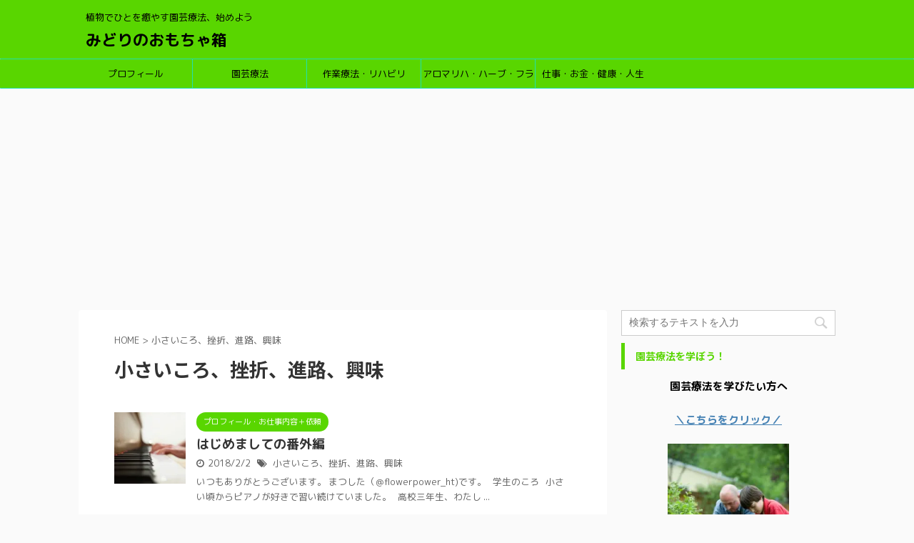

--- FILE ---
content_type: text/html; charset=UTF-8
request_url: https://naomimatsushita.com/tag/%E5%B0%8F%E3%81%95%E3%81%84%E3%81%93%E3%82%8D%E3%80%81%E6%8C%AB%E6%8A%98%E3%80%81%E9%80%B2%E8%B7%AF%E3%80%81%E8%88%88%E5%91%B3/
body_size: 19443
content:
<!DOCTYPE html>
<!--[if lt IE 7]>
<html class="ie6" dir="ltr" lang="ja" prefix="og: https://ogp.me/ns#"> <![endif]-->
<!--[if IE 7]>
<html class="i7" dir="ltr" lang="ja" prefix="og: https://ogp.me/ns#"> <![endif]-->
<!--[if IE 8]>
<html class="ie" dir="ltr" lang="ja" prefix="og: https://ogp.me/ns#"> <![endif]-->
<!--[if gt IE 8]><!-->
<html dir="ltr" lang="ja" prefix="og: https://ogp.me/ns#" class="">
	<!--<![endif]-->
	<head prefix="og: http://ogp.me/ns# fb: http://ogp.me/ns/fb# article: http://ogp.me/ns/article#">
		<meta charset="UTF-8" >
		<meta name="viewport" content="width=device-width,initial-scale=1.0,user-scalable=no,viewport-fit=cover">
		<meta name="format-detection" content="telephone=no" >

					<meta name="robots" content="noindex,follow">
		
		<link rel="alternate" type="application/rss+xml" title="みどりのおもちゃ箱 RSS Feed" href="https://naomimatsushita.com/feed/" />
		<link rel="pingback" href="https://naomimatsushita.com/xmlrpc.php" >
		<!--[if lt IE 9]>
		<script src="https://naomimatsushita.com/wp-content/themes/affinger5/js/html5shiv.js"></script>
		<![endif]-->
					<style>img:is([sizes="auto" i], [sizes^="auto," i]) { contain-intrinsic-size: 3000px 1500px }</style>
	
		<!-- All in One SEO 4.8.0 - aioseo.com -->
	<meta name="robots" content="max-image-preview:large" />
	<meta name="google-site-verification" content="rbMLH4b6f41j23Vo9V6kG4o9CRlgZYf1YWqzI5dst38" />
	<link rel="canonical" href="https://naomimatsushita.com/tag/%e5%b0%8f%e3%81%95%e3%81%84%e3%81%93%e3%82%8d%e3%80%81%e6%8c%ab%e6%8a%98%e3%80%81%e9%80%b2%e8%b7%af%e3%80%81%e8%88%88%e5%91%b3/" />
	<meta name="generator" content="All in One SEO (AIOSEO) 4.8.0" />
		<meta name="google" content="nositelinkssearchbox" />
		<script type="application/ld+json" class="aioseo-schema">
			{"@context":"https:\/\/schema.org","@graph":[{"@type":"BreadcrumbList","@id":"https:\/\/naomimatsushita.com\/tag\/%E5%B0%8F%E3%81%95%E3%81%84%E3%81%93%E3%82%8D%E3%80%81%E6%8C%AB%E6%8A%98%E3%80%81%E9%80%B2%E8%B7%AF%E3%80%81%E8%88%88%E5%91%B3\/#breadcrumblist","itemListElement":[{"@type":"ListItem","@id":"https:\/\/naomimatsushita.com\/#listItem","position":1,"name":"\u5bb6","item":"https:\/\/naomimatsushita.com\/","nextItem":{"@type":"ListItem","@id":"https:\/\/naomimatsushita.com\/tag\/%e5%b0%8f%e3%81%95%e3%81%84%e3%81%93%e3%82%8d%e3%80%81%e6%8c%ab%e6%8a%98%e3%80%81%e9%80%b2%e8%b7%af%e3%80%81%e8%88%88%e5%91%b3\/#listItem","name":"\u5c0f\u3055\u3044\u3053\u308d\u3001\u632b\u6298\u3001\u9032\u8def\u3001\u8208\u5473"}},{"@type":"ListItem","@id":"https:\/\/naomimatsushita.com\/tag\/%e5%b0%8f%e3%81%95%e3%81%84%e3%81%93%e3%82%8d%e3%80%81%e6%8c%ab%e6%8a%98%e3%80%81%e9%80%b2%e8%b7%af%e3%80%81%e8%88%88%e5%91%b3\/#listItem","position":2,"name":"\u5c0f\u3055\u3044\u3053\u308d\u3001\u632b\u6298\u3001\u9032\u8def\u3001\u8208\u5473","previousItem":{"@type":"ListItem","@id":"https:\/\/naomimatsushita.com\/#listItem","name":"\u5bb6"}}]},{"@type":"CollectionPage","@id":"https:\/\/naomimatsushita.com\/tag\/%E5%B0%8F%E3%81%95%E3%81%84%E3%81%93%E3%82%8D%E3%80%81%E6%8C%AB%E6%8A%98%E3%80%81%E9%80%B2%E8%B7%AF%E3%80%81%E8%88%88%E5%91%B3\/#collectionpage","url":"https:\/\/naomimatsushita.com\/tag\/%E5%B0%8F%E3%81%95%E3%81%84%E3%81%93%E3%82%8D%E3%80%81%E6%8C%AB%E6%8A%98%E3%80%81%E9%80%B2%E8%B7%AF%E3%80%81%E8%88%88%E5%91%B3\/","name":"\u5c0f\u3055\u3044\u3053\u308d\u3001\u632b\u6298\u3001\u9032\u8def\u3001\u8208\u5473 | \u307f\u3069\u308a\u306e\u304a\u3082\u3061\u3083\u7bb1","inLanguage":"ja","isPartOf":{"@id":"https:\/\/naomimatsushita.com\/#website"},"breadcrumb":{"@id":"https:\/\/naomimatsushita.com\/tag\/%E5%B0%8F%E3%81%95%E3%81%84%E3%81%93%E3%82%8D%E3%80%81%E6%8C%AB%E6%8A%98%E3%80%81%E9%80%B2%E8%B7%AF%E3%80%81%E8%88%88%E5%91%B3\/#breadcrumblist"}},{"@type":"Organization","@id":"https:\/\/naomimatsushita.com\/#organization","name":"\u307f\u3069\u308a\u306e\u304a\u3082\u3061\u3083\u7bb1","description":"\u690d\u7269\u3067\u3072\u3068\u3092\u7652\u3084\u3059\u5712\u82b8\u7642\u6cd5\u3001\u59cb\u3081\u3088\u3046","url":"https:\/\/naomimatsushita.com\/"},{"@type":"WebSite","@id":"https:\/\/naomimatsushita.com\/#website","url":"https:\/\/naomimatsushita.com\/","name":"\u307f\u3069\u308a\u306e\u304a\u3082\u3061\u3083\u7bb1","description":"\u690d\u7269\u3067\u3072\u3068\u3092\u7652\u3084\u3059\u5712\u82b8\u7642\u6cd5\u3001\u59cb\u3081\u3088\u3046","inLanguage":"ja","publisher":{"@id":"https:\/\/naomimatsushita.com\/#organization"}}]}
		</script>
		<!-- All in One SEO -->

<title>小さいころ、挫折、進路、興味 | みどりのおもちゃ箱</title>
<link rel='dns-prefetch' href='//webfonts.xserver.jp' />
<link rel='dns-prefetch' href='//ajax.googleapis.com' />
<link rel='dns-prefetch' href='//secure.gravatar.com' />
<link rel='dns-prefetch' href='//www.googletagmanager.com' />
<link rel='dns-prefetch' href='//stats.wp.com' />
<link rel='dns-prefetch' href='//v0.wordpress.com' />
<link rel='dns-prefetch' href='//widgets.wp.com' />
<link rel='dns-prefetch' href='//s0.wp.com' />
<link rel='dns-prefetch' href='//0.gravatar.com' />
<link rel='dns-prefetch' href='//1.gravatar.com' />
<link rel='dns-prefetch' href='//2.gravatar.com' />
<link rel='dns-prefetch' href='//pagead2.googlesyndication.com' />
<link rel='preconnect' href='//i0.wp.com' />
<link rel='preconnect' href='//c0.wp.com' />
<script type="text/javascript">
/* <![CDATA[ */
window._wpemojiSettings = {"baseUrl":"https:\/\/s.w.org\/images\/core\/emoji\/15.0.3\/72x72\/","ext":".png","svgUrl":"https:\/\/s.w.org\/images\/core\/emoji\/15.0.3\/svg\/","svgExt":".svg","source":{"concatemoji":"https:\/\/naomimatsushita.com\/wp-includes\/js\/wp-emoji-release.min.js?ver=6.7.2"}};
/*! This file is auto-generated */
!function(i,n){var o,s,e;function c(e){try{var t={supportTests:e,timestamp:(new Date).valueOf()};sessionStorage.setItem(o,JSON.stringify(t))}catch(e){}}function p(e,t,n){e.clearRect(0,0,e.canvas.width,e.canvas.height),e.fillText(t,0,0);var t=new Uint32Array(e.getImageData(0,0,e.canvas.width,e.canvas.height).data),r=(e.clearRect(0,0,e.canvas.width,e.canvas.height),e.fillText(n,0,0),new Uint32Array(e.getImageData(0,0,e.canvas.width,e.canvas.height).data));return t.every(function(e,t){return e===r[t]})}function u(e,t,n){switch(t){case"flag":return n(e,"\ud83c\udff3\ufe0f\u200d\u26a7\ufe0f","\ud83c\udff3\ufe0f\u200b\u26a7\ufe0f")?!1:!n(e,"\ud83c\uddfa\ud83c\uddf3","\ud83c\uddfa\u200b\ud83c\uddf3")&&!n(e,"\ud83c\udff4\udb40\udc67\udb40\udc62\udb40\udc65\udb40\udc6e\udb40\udc67\udb40\udc7f","\ud83c\udff4\u200b\udb40\udc67\u200b\udb40\udc62\u200b\udb40\udc65\u200b\udb40\udc6e\u200b\udb40\udc67\u200b\udb40\udc7f");case"emoji":return!n(e,"\ud83d\udc26\u200d\u2b1b","\ud83d\udc26\u200b\u2b1b")}return!1}function f(e,t,n){var r="undefined"!=typeof WorkerGlobalScope&&self instanceof WorkerGlobalScope?new OffscreenCanvas(300,150):i.createElement("canvas"),a=r.getContext("2d",{willReadFrequently:!0}),o=(a.textBaseline="top",a.font="600 32px Arial",{});return e.forEach(function(e){o[e]=t(a,e,n)}),o}function t(e){var t=i.createElement("script");t.src=e,t.defer=!0,i.head.appendChild(t)}"undefined"!=typeof Promise&&(o="wpEmojiSettingsSupports",s=["flag","emoji"],n.supports={everything:!0,everythingExceptFlag:!0},e=new Promise(function(e){i.addEventListener("DOMContentLoaded",e,{once:!0})}),new Promise(function(t){var n=function(){try{var e=JSON.parse(sessionStorage.getItem(o));if("object"==typeof e&&"number"==typeof e.timestamp&&(new Date).valueOf()<e.timestamp+604800&&"object"==typeof e.supportTests)return e.supportTests}catch(e){}return null}();if(!n){if("undefined"!=typeof Worker&&"undefined"!=typeof OffscreenCanvas&&"undefined"!=typeof URL&&URL.createObjectURL&&"undefined"!=typeof Blob)try{var e="postMessage("+f.toString()+"("+[JSON.stringify(s),u.toString(),p.toString()].join(",")+"));",r=new Blob([e],{type:"text/javascript"}),a=new Worker(URL.createObjectURL(r),{name:"wpTestEmojiSupports"});return void(a.onmessage=function(e){c(n=e.data),a.terminate(),t(n)})}catch(e){}c(n=f(s,u,p))}t(n)}).then(function(e){for(var t in e)n.supports[t]=e[t],n.supports.everything=n.supports.everything&&n.supports[t],"flag"!==t&&(n.supports.everythingExceptFlag=n.supports.everythingExceptFlag&&n.supports[t]);n.supports.everythingExceptFlag=n.supports.everythingExceptFlag&&!n.supports.flag,n.DOMReady=!1,n.readyCallback=function(){n.DOMReady=!0}}).then(function(){return e}).then(function(){var e;n.supports.everything||(n.readyCallback(),(e=n.source||{}).concatemoji?t(e.concatemoji):e.wpemoji&&e.twemoji&&(t(e.twemoji),t(e.wpemoji)))}))}((window,document),window._wpemojiSettings);
/* ]]> */
</script>
<style id='wp-emoji-styles-inline-css' type='text/css'>

	img.wp-smiley, img.emoji {
		display: inline !important;
		border: none !important;
		box-shadow: none !important;
		height: 1em !important;
		width: 1em !important;
		margin: 0 0.07em !important;
		vertical-align: -0.1em !important;
		background: none !important;
		padding: 0 !important;
	}
</style>
<link rel='stylesheet' id='wp-block-library-css' href='https://c0.wp.com/c/6.7.2/wp-includes/css/dist/block-library/style.min.css' type='text/css' media='all' />
<style id='rinkerg-gutenberg-rinker-style-inline-css' type='text/css'>
.wp-block-create-block-block{background-color:#21759b;color:#fff;padding:2px}

</style>
<link rel='stylesheet' id='mediaelement-css' href='https://c0.wp.com/c/6.7.2/wp-includes/js/mediaelement/mediaelementplayer-legacy.min.css' type='text/css' media='all' />
<link rel='stylesheet' id='wp-mediaelement-css' href='https://c0.wp.com/c/6.7.2/wp-includes/js/mediaelement/wp-mediaelement.min.css' type='text/css' media='all' />
<style id='jetpack-sharing-buttons-style-inline-css' type='text/css'>
.jetpack-sharing-buttons__services-list{display:flex;flex-direction:row;flex-wrap:wrap;gap:0;list-style-type:none;margin:5px;padding:0}.jetpack-sharing-buttons__services-list.has-small-icon-size{font-size:12px}.jetpack-sharing-buttons__services-list.has-normal-icon-size{font-size:16px}.jetpack-sharing-buttons__services-list.has-large-icon-size{font-size:24px}.jetpack-sharing-buttons__services-list.has-huge-icon-size{font-size:36px}@media print{.jetpack-sharing-buttons__services-list{display:none!important}}.editor-styles-wrapper .wp-block-jetpack-sharing-buttons{gap:0;padding-inline-start:0}ul.jetpack-sharing-buttons__services-list.has-background{padding:1.25em 2.375em}
</style>
<style id='classic-theme-styles-inline-css' type='text/css'>
/*! This file is auto-generated */
.wp-block-button__link{color:#fff;background-color:#32373c;border-radius:9999px;box-shadow:none;text-decoration:none;padding:calc(.667em + 2px) calc(1.333em + 2px);font-size:1.125em}.wp-block-file__button{background:#32373c;color:#fff;text-decoration:none}
</style>
<style id='global-styles-inline-css' type='text/css'>
:root{--wp--preset--aspect-ratio--square: 1;--wp--preset--aspect-ratio--4-3: 4/3;--wp--preset--aspect-ratio--3-4: 3/4;--wp--preset--aspect-ratio--3-2: 3/2;--wp--preset--aspect-ratio--2-3: 2/3;--wp--preset--aspect-ratio--16-9: 16/9;--wp--preset--aspect-ratio--9-16: 9/16;--wp--preset--color--black: #000000;--wp--preset--color--cyan-bluish-gray: #abb8c3;--wp--preset--color--white: #ffffff;--wp--preset--color--pale-pink: #f78da7;--wp--preset--color--vivid-red: #cf2e2e;--wp--preset--color--luminous-vivid-orange: #ff6900;--wp--preset--color--luminous-vivid-amber: #fcb900;--wp--preset--color--light-green-cyan: #7bdcb5;--wp--preset--color--vivid-green-cyan: #00d084;--wp--preset--color--pale-cyan-blue: #8ed1fc;--wp--preset--color--vivid-cyan-blue: #0693e3;--wp--preset--color--vivid-purple: #9b51e0;--wp--preset--gradient--vivid-cyan-blue-to-vivid-purple: linear-gradient(135deg,rgba(6,147,227,1) 0%,rgb(155,81,224) 100%);--wp--preset--gradient--light-green-cyan-to-vivid-green-cyan: linear-gradient(135deg,rgb(122,220,180) 0%,rgb(0,208,130) 100%);--wp--preset--gradient--luminous-vivid-amber-to-luminous-vivid-orange: linear-gradient(135deg,rgba(252,185,0,1) 0%,rgba(255,105,0,1) 100%);--wp--preset--gradient--luminous-vivid-orange-to-vivid-red: linear-gradient(135deg,rgba(255,105,0,1) 0%,rgb(207,46,46) 100%);--wp--preset--gradient--very-light-gray-to-cyan-bluish-gray: linear-gradient(135deg,rgb(238,238,238) 0%,rgb(169,184,195) 100%);--wp--preset--gradient--cool-to-warm-spectrum: linear-gradient(135deg,rgb(74,234,220) 0%,rgb(151,120,209) 20%,rgb(207,42,186) 40%,rgb(238,44,130) 60%,rgb(251,105,98) 80%,rgb(254,248,76) 100%);--wp--preset--gradient--blush-light-purple: linear-gradient(135deg,rgb(255,206,236) 0%,rgb(152,150,240) 100%);--wp--preset--gradient--blush-bordeaux: linear-gradient(135deg,rgb(254,205,165) 0%,rgb(254,45,45) 50%,rgb(107,0,62) 100%);--wp--preset--gradient--luminous-dusk: linear-gradient(135deg,rgb(255,203,112) 0%,rgb(199,81,192) 50%,rgb(65,88,208) 100%);--wp--preset--gradient--pale-ocean: linear-gradient(135deg,rgb(255,245,203) 0%,rgb(182,227,212) 50%,rgb(51,167,181) 100%);--wp--preset--gradient--electric-grass: linear-gradient(135deg,rgb(202,248,128) 0%,rgb(113,206,126) 100%);--wp--preset--gradient--midnight: linear-gradient(135deg,rgb(2,3,129) 0%,rgb(40,116,252) 100%);--wp--preset--font-size--small: 13px;--wp--preset--font-size--medium: 20px;--wp--preset--font-size--large: 36px;--wp--preset--font-size--x-large: 42px;--wp--preset--spacing--20: 0.44rem;--wp--preset--spacing--30: 0.67rem;--wp--preset--spacing--40: 1rem;--wp--preset--spacing--50: 1.5rem;--wp--preset--spacing--60: 2.25rem;--wp--preset--spacing--70: 3.38rem;--wp--preset--spacing--80: 5.06rem;--wp--preset--shadow--natural: 6px 6px 9px rgba(0, 0, 0, 0.2);--wp--preset--shadow--deep: 12px 12px 50px rgba(0, 0, 0, 0.4);--wp--preset--shadow--sharp: 6px 6px 0px rgba(0, 0, 0, 0.2);--wp--preset--shadow--outlined: 6px 6px 0px -3px rgba(255, 255, 255, 1), 6px 6px rgba(0, 0, 0, 1);--wp--preset--shadow--crisp: 6px 6px 0px rgba(0, 0, 0, 1);}:where(.is-layout-flex){gap: 0.5em;}:where(.is-layout-grid){gap: 0.5em;}body .is-layout-flex{display: flex;}.is-layout-flex{flex-wrap: wrap;align-items: center;}.is-layout-flex > :is(*, div){margin: 0;}body .is-layout-grid{display: grid;}.is-layout-grid > :is(*, div){margin: 0;}:where(.wp-block-columns.is-layout-flex){gap: 2em;}:where(.wp-block-columns.is-layout-grid){gap: 2em;}:where(.wp-block-post-template.is-layout-flex){gap: 1.25em;}:where(.wp-block-post-template.is-layout-grid){gap: 1.25em;}.has-black-color{color: var(--wp--preset--color--black) !important;}.has-cyan-bluish-gray-color{color: var(--wp--preset--color--cyan-bluish-gray) !important;}.has-white-color{color: var(--wp--preset--color--white) !important;}.has-pale-pink-color{color: var(--wp--preset--color--pale-pink) !important;}.has-vivid-red-color{color: var(--wp--preset--color--vivid-red) !important;}.has-luminous-vivid-orange-color{color: var(--wp--preset--color--luminous-vivid-orange) !important;}.has-luminous-vivid-amber-color{color: var(--wp--preset--color--luminous-vivid-amber) !important;}.has-light-green-cyan-color{color: var(--wp--preset--color--light-green-cyan) !important;}.has-vivid-green-cyan-color{color: var(--wp--preset--color--vivid-green-cyan) !important;}.has-pale-cyan-blue-color{color: var(--wp--preset--color--pale-cyan-blue) !important;}.has-vivid-cyan-blue-color{color: var(--wp--preset--color--vivid-cyan-blue) !important;}.has-vivid-purple-color{color: var(--wp--preset--color--vivid-purple) !important;}.has-black-background-color{background-color: var(--wp--preset--color--black) !important;}.has-cyan-bluish-gray-background-color{background-color: var(--wp--preset--color--cyan-bluish-gray) !important;}.has-white-background-color{background-color: var(--wp--preset--color--white) !important;}.has-pale-pink-background-color{background-color: var(--wp--preset--color--pale-pink) !important;}.has-vivid-red-background-color{background-color: var(--wp--preset--color--vivid-red) !important;}.has-luminous-vivid-orange-background-color{background-color: var(--wp--preset--color--luminous-vivid-orange) !important;}.has-luminous-vivid-amber-background-color{background-color: var(--wp--preset--color--luminous-vivid-amber) !important;}.has-light-green-cyan-background-color{background-color: var(--wp--preset--color--light-green-cyan) !important;}.has-vivid-green-cyan-background-color{background-color: var(--wp--preset--color--vivid-green-cyan) !important;}.has-pale-cyan-blue-background-color{background-color: var(--wp--preset--color--pale-cyan-blue) !important;}.has-vivid-cyan-blue-background-color{background-color: var(--wp--preset--color--vivid-cyan-blue) !important;}.has-vivid-purple-background-color{background-color: var(--wp--preset--color--vivid-purple) !important;}.has-black-border-color{border-color: var(--wp--preset--color--black) !important;}.has-cyan-bluish-gray-border-color{border-color: var(--wp--preset--color--cyan-bluish-gray) !important;}.has-white-border-color{border-color: var(--wp--preset--color--white) !important;}.has-pale-pink-border-color{border-color: var(--wp--preset--color--pale-pink) !important;}.has-vivid-red-border-color{border-color: var(--wp--preset--color--vivid-red) !important;}.has-luminous-vivid-orange-border-color{border-color: var(--wp--preset--color--luminous-vivid-orange) !important;}.has-luminous-vivid-amber-border-color{border-color: var(--wp--preset--color--luminous-vivid-amber) !important;}.has-light-green-cyan-border-color{border-color: var(--wp--preset--color--light-green-cyan) !important;}.has-vivid-green-cyan-border-color{border-color: var(--wp--preset--color--vivid-green-cyan) !important;}.has-pale-cyan-blue-border-color{border-color: var(--wp--preset--color--pale-cyan-blue) !important;}.has-vivid-cyan-blue-border-color{border-color: var(--wp--preset--color--vivid-cyan-blue) !important;}.has-vivid-purple-border-color{border-color: var(--wp--preset--color--vivid-purple) !important;}.has-vivid-cyan-blue-to-vivid-purple-gradient-background{background: var(--wp--preset--gradient--vivid-cyan-blue-to-vivid-purple) !important;}.has-light-green-cyan-to-vivid-green-cyan-gradient-background{background: var(--wp--preset--gradient--light-green-cyan-to-vivid-green-cyan) !important;}.has-luminous-vivid-amber-to-luminous-vivid-orange-gradient-background{background: var(--wp--preset--gradient--luminous-vivid-amber-to-luminous-vivid-orange) !important;}.has-luminous-vivid-orange-to-vivid-red-gradient-background{background: var(--wp--preset--gradient--luminous-vivid-orange-to-vivid-red) !important;}.has-very-light-gray-to-cyan-bluish-gray-gradient-background{background: var(--wp--preset--gradient--very-light-gray-to-cyan-bluish-gray) !important;}.has-cool-to-warm-spectrum-gradient-background{background: var(--wp--preset--gradient--cool-to-warm-spectrum) !important;}.has-blush-light-purple-gradient-background{background: var(--wp--preset--gradient--blush-light-purple) !important;}.has-blush-bordeaux-gradient-background{background: var(--wp--preset--gradient--blush-bordeaux) !important;}.has-luminous-dusk-gradient-background{background: var(--wp--preset--gradient--luminous-dusk) !important;}.has-pale-ocean-gradient-background{background: var(--wp--preset--gradient--pale-ocean) !important;}.has-electric-grass-gradient-background{background: var(--wp--preset--gradient--electric-grass) !important;}.has-midnight-gradient-background{background: var(--wp--preset--gradient--midnight) !important;}.has-small-font-size{font-size: var(--wp--preset--font-size--small) !important;}.has-medium-font-size{font-size: var(--wp--preset--font-size--medium) !important;}.has-large-font-size{font-size: var(--wp--preset--font-size--large) !important;}.has-x-large-font-size{font-size: var(--wp--preset--font-size--x-large) !important;}
:where(.wp-block-post-template.is-layout-flex){gap: 1.25em;}:where(.wp-block-post-template.is-layout-grid){gap: 1.25em;}
:where(.wp-block-columns.is-layout-flex){gap: 2em;}:where(.wp-block-columns.is-layout-grid){gap: 2em;}
:root :where(.wp-block-pullquote){font-size: 1.5em;line-height: 1.6;}
</style>
<link rel='stylesheet' id='sb-type-std-css' href='https://naomimatsushita.com/wp-content/plugins/speech-bubble/css/sb-type-std.css?ver=6.7.2' type='text/css' media='all' />
<link rel='stylesheet' id='sb-type-fb-css' href='https://naomimatsushita.com/wp-content/plugins/speech-bubble/css/sb-type-fb.css?ver=6.7.2' type='text/css' media='all' />
<link rel='stylesheet' id='sb-type-fb-flat-css' href='https://naomimatsushita.com/wp-content/plugins/speech-bubble/css/sb-type-fb-flat.css?ver=6.7.2' type='text/css' media='all' />
<link rel='stylesheet' id='sb-type-ln-css' href='https://naomimatsushita.com/wp-content/plugins/speech-bubble/css/sb-type-ln.css?ver=6.7.2' type='text/css' media='all' />
<link rel='stylesheet' id='sb-type-ln-flat-css' href='https://naomimatsushita.com/wp-content/plugins/speech-bubble/css/sb-type-ln-flat.css?ver=6.7.2' type='text/css' media='all' />
<link rel='stylesheet' id='sb-type-pink-css' href='https://naomimatsushita.com/wp-content/plugins/speech-bubble/css/sb-type-pink.css?ver=6.7.2' type='text/css' media='all' />
<link rel='stylesheet' id='sb-type-rtail-css' href='https://naomimatsushita.com/wp-content/plugins/speech-bubble/css/sb-type-rtail.css?ver=6.7.2' type='text/css' media='all' />
<link rel='stylesheet' id='sb-type-drop-css' href='https://naomimatsushita.com/wp-content/plugins/speech-bubble/css/sb-type-drop.css?ver=6.7.2' type='text/css' media='all' />
<link rel='stylesheet' id='sb-type-think-css' href='https://naomimatsushita.com/wp-content/plugins/speech-bubble/css/sb-type-think.css?ver=6.7.2' type='text/css' media='all' />
<link rel='stylesheet' id='sb-no-br-css' href='https://naomimatsushita.com/wp-content/plugins/speech-bubble/css/sb-no-br.css?ver=6.7.2' type='text/css' media='all' />
<link rel='stylesheet' id='protect-link-css-css' href='https://naomimatsushita.com/wp-content/plugins/wp-copy-protect-with-color-design/css/protect_style.css?ver=6.7.2' type='text/css' media='all' />
<link rel='stylesheet' id='yyi_rinker_stylesheet-css' href='https://naomimatsushita.com/wp-content/plugins/yyi-rinker/css/style.css?v=1.11.1&#038;ver=6.7.2' type='text/css' media='all' />
<link rel='stylesheet' id='normalize-css' href='https://naomimatsushita.com/wp-content/themes/affinger5/css/normalize.css?ver=1.5.9' type='text/css' media='all' />
<link rel='stylesheet' id='font-awesome-css' href='https://naomimatsushita.com/wp-content/themes/affinger5/css/fontawesome/css/font-awesome.min.css?ver=4.7.0' type='text/css' media='all' />
<link rel='stylesheet' id='font-awesome-animation-css' href='https://naomimatsushita.com/wp-content/themes/affinger5/css/fontawesome/css/font-awesome-animation.min.css?ver=6.7.2' type='text/css' media='all' />
<link rel='stylesheet' id='st_svg-css' href='https://naomimatsushita.com/wp-content/themes/affinger5/st_svg/style.css?ver=6.7.2' type='text/css' media='all' />
<link rel='stylesheet' id='slick-css' href='https://naomimatsushita.com/wp-content/themes/affinger5/vendor/slick/slick.css?ver=1.8.0' type='text/css' media='all' />
<link rel='stylesheet' id='slick-theme-css' href='https://naomimatsushita.com/wp-content/themes/affinger5/vendor/slick/slick-theme.css?ver=1.8.0' type='text/css' media='all' />
<link rel='stylesheet' id='fonts-googleapis-roundedmplus1c-css' href='//fonts.googleapis.com/earlyaccess/roundedmplus1c.css?ver=6.7.2' type='text/css' media='all' />
<link rel='stylesheet' id='fonts-googleapis-notosansjp-css' href='//fonts.googleapis.com/earlyaccess/notosansjp.css?ver=6.7.2' type='text/css' media='all' />
<link rel='stylesheet' id='style-css' href='https://naomimatsushita.com/wp-content/themes/affinger5/style.css?ver=6.7.2' type='text/css' media='all' />
<link rel='stylesheet' id='single-css' href='https://naomimatsushita.com/wp-content/themes/affinger5/st-rankcss.php' type='text/css' media='all' />
<link rel='stylesheet' id='jetpack_likes-css' href='https://c0.wp.com/p/jetpack/14.4.1/modules/likes/style.css' type='text/css' media='all' />
<style id='akismet-widget-style-inline-css' type='text/css'>

			.a-stats {
				--akismet-color-mid-green: #357b49;
				--akismet-color-white: #fff;
				--akismet-color-light-grey: #f6f7f7;

				max-width: 350px;
				width: auto;
			}

			.a-stats * {
				all: unset;
				box-sizing: border-box;
			}

			.a-stats strong {
				font-weight: 600;
			}

			.a-stats a.a-stats__link,
			.a-stats a.a-stats__link:visited,
			.a-stats a.a-stats__link:active {
				background: var(--akismet-color-mid-green);
				border: none;
				box-shadow: none;
				border-radius: 8px;
				color: var(--akismet-color-white);
				cursor: pointer;
				display: block;
				font-family: -apple-system, BlinkMacSystemFont, 'Segoe UI', 'Roboto', 'Oxygen-Sans', 'Ubuntu', 'Cantarell', 'Helvetica Neue', sans-serif;
				font-weight: 500;
				padding: 12px;
				text-align: center;
				text-decoration: none;
				transition: all 0.2s ease;
			}

			/* Extra specificity to deal with TwentyTwentyOne focus style */
			.widget .a-stats a.a-stats__link:focus {
				background: var(--akismet-color-mid-green);
				color: var(--akismet-color-white);
				text-decoration: none;
			}

			.a-stats a.a-stats__link:hover {
				filter: brightness(110%);
				box-shadow: 0 4px 12px rgba(0, 0, 0, 0.06), 0 0 2px rgba(0, 0, 0, 0.16);
			}

			.a-stats .count {
				color: var(--akismet-color-white);
				display: block;
				font-size: 1.5em;
				line-height: 1.4;
				padding: 0 13px;
				white-space: nowrap;
			}
		
</style>
<style id='jetpack_facebook_likebox-inline-css' type='text/css'>
.widget_facebook_likebox {
	overflow: hidden;
}

</style>
<link rel='stylesheet' id='va-social-buzz-css' href='https://naomimatsushita.com/wp-content/plugins/va-social-buzz/assets/css/style.min.css?ver=1.1.14' type='text/css' media='all' />
<style id='va-social-buzz-inline-css' type='text/css'>
.va-social-buzz .vasb_fb .vasb_fb_thumbnail{background-image:url(https://naomimatsushita.com/wp-content/uploads/2019/04/naosan_header.jpg);}#secondary #widget-area .va-social-buzz .vasb_fb .vasb_fb_like,#secondary .widget-area .va-social-buzz .vasb_fb .vasb_fb_like,#secondary.widget-area .va-social-buzz .vasb_fb .vasb_fb_like,.secondary .widget-area .va-social-buzz .vasb_fb .vasb_fb_like,.sidebar-container .va-social-buzz .vasb_fb .vasb_fb_like,.va-social-buzz .vasb_fb .vasb_fb_like{background-color:rgba(0,0,0,1);color:#ffffff;}@media only screen and (min-width:711px){.va-social-buzz .vasb_fb .vasb_fb_like{background-color:rgba(0,0,0,1);}}
</style>
<link rel='stylesheet' id='st-themecss-css' href='https://naomimatsushita.com/wp-content/themes/affinger5/st-themecss-loader.php?ver=6.7.2' type='text/css' media='all' />
<script type="text/javascript" src="//ajax.googleapis.com/ajax/libs/jquery/1.11.3/jquery.min.js?ver=1.11.3" id="jquery-js"></script>
<script type="text/javascript" src="//webfonts.xserver.jp/js/xserverv3.js?fadein=0&amp;ver=2.0.8" id="typesquare_std-js"></script>
<script type="text/javascript" src="https://naomimatsushita.com/wp-content/plugins/yyi-rinker/js/event-tracking.js?v=1.11.1" id="yyi_rinker_event_tracking_script-js"></script>

<!-- Site Kit によって追加された Google タグ（gtag.js）スニペット -->

<!-- Google アナリティクス スニペット (Site Kit が追加) -->
<script type="text/javascript" src="https://www.googletagmanager.com/gtag/js?id=G-DTTDQ1WNVX" id="google_gtagjs-js" async></script>
<script type="text/javascript" id="google_gtagjs-js-after">
/* <![CDATA[ */
window.dataLayer = window.dataLayer || [];function gtag(){dataLayer.push(arguments);}
gtag("set","linker",{"domains":["naomimatsushita.com"]});
gtag("js", new Date());
gtag("set", "developer_id.dZTNiMT", true);
gtag("config", "G-DTTDQ1WNVX");
/* ]]> */
</script>

<!-- Site Kit によって追加された終了 Google タグ（gtag.js）スニペット -->
<link rel="https://api.w.org/" href="https://naomimatsushita.com/wp-json/" /><link rel="alternate" title="JSON" type="application/json" href="https://naomimatsushita.com/wp-json/wp/v2/tags/197" /><!-- start Simple Custom CSS and JS -->
<style type="text/css">
/*--------------------
 吹き出しを作る
--------------------*/
.balloon {
margin-bottom: 2em;
position: relative;
}
.balloon:before,.balloon:after {
clear: both;
content: "";
display: block;
}
.balloon figure {
width: 60px;
height: 60px;
}
.balloon-image-left {
float: left;
margin-right: 20px;
}
.balloon-image-right {
float: right;
margin-left: 20px;
}
.balloon figure img {
width: 100%;
height: 100%;
border: 1px solid #aaa;
border-radius: 50%;
margin: 0;
}
.balloon-image-description {
padding: 5px 0 0;
font-size: 10px;
text-align: center;
}
.balloon-text-right,.balloon-text-left {
position: relative;
padding: 10px;
border: 1px solid;
border-radius: 10px;
max-width: -webkit-calc(100% - 120px);
max-width: calc(100% - 120px);
display: inline-block;
}
.balloon-text-right {
border-color: #aaa;
}
.balloon-text-left {
border-color: #aaa;
}
.balloon-text-right {
float: left;
}
.balloon-text-left {
float: right;
}
.balloon p {
margin: 0 0 20px;
}
.balloon p:last-child {
margin-bottom: 0;
}
/* 三角部分 */
.balloon-text-right:before {
position: absolute;
content: '';
border: 10px solid transparent;
border-right: 10px solid #aaa;
top: 15px;
left: -20px;
}
.balloon-text-right:after {
position: absolute;
content: '';
border: 10px solid transparent;
border-right: 10px solid #fff;
top: 15px;
left: -19px;
}
.balloon-text-left:before {
position: absolute;
content: '';
border: 10px solid transparent;
border-left: 10px solid #aaa;
top: 15px;
right: -20px;
}
.balloon-text-left:after {
position: absolute;
content: '';
border: 10px solid transparent;
border-left: 10px solid #fff;
top: 15px;
right: -19px;
}
/* 考え毎 */
.think .balloon-text-right,.think .balloon-text-left {
border-radius: 30px;
}
.think .balloon-text-right:before {
border: 1px solid #aaa;
border-radius: 50%;
width: 8px;
height: 8px;
top: 15px;
left: -12px;
}
.think .balloon-text-right:after {
border: 1px solid #aaa;
border-radius: 50%;
width: 4px;
height: 4px;
top: 20px;
left: -19px;
}
.think .balloon-text-left:before {
border: 1px solid #aaa;
border-radius: 50%;
width: 8px;
height: 8px;
top: 15px;
right: -12px;
}
.think .balloon-text-left:after {
border: 1px solid #aaa;
border-radius: 50%;
width: 4px;
height: 4px;
top: 20px;
right: -19px;
}</style>
<!-- end Simple Custom CSS and JS -->
<meta name="generator" content="Site Kit by Google 1.148.0" /><script type="text/javascript">
	window._wp_rp_static_base_url = 'https://wprp.sovrn.com/static/';
	window._wp_rp_wp_ajax_url = "https://naomimatsushita.com/wp-admin/admin-ajax.php";
	window._wp_rp_plugin_version = '3.6.4';
	window._wp_rp_post_id = '1767';
	window._wp_rp_num_rel_posts = '5';
	window._wp_rp_thumbnails = true;
	window._wp_rp_post_title = '%E3%81%AF%E3%81%98%E3%82%81%E3%81%BE%E3%81%97%E3%81%A6%E3%81%AE%E7%95%AA%E5%A4%96%E7%B7%A8';
	window._wp_rp_post_tags = ['%E5%B0%8F%E3%81%95%E3%81%84%E3%81%93%E3%82%8D%E3%80%81%E6%8C%AB%E6%8A%98%E3%80%81%E9%80%B2', '%E3%83%97%E3%83%AD%E3%83%95%E3%82%A3%E3%83%BC%E3%83%AB%E3%83%BB%E3%81%8A%E4%BB%95%E4%BA%8B', 'color', 'a'];
	window._wp_rp_promoted_content = true;
</script>
<link rel="stylesheet" href="https://naomimatsushita.com/wp-content/plugins/wordpress-23-related-posts-plugin/static/themes/vertical-m.css?version=3.6.4" />
		
		<script type="text/javascript">
			jQuery(function($){
				$('.protect_contents-overlay').css('background-color', '#000000');
			});
		</script>

		
						<script type="text/javascript">
				jQuery(function($){
					$('img').attr('onmousedown', 'return false');
					$('img').attr('onselectstart','return false');
				    $(document).on('contextmenu',function(e){

							
								// ブラウザ全体を暗くする
								$('.protect_contents-overlay, .protect_alert').fadeIn();

								
								$('.protect_contents-overlay, .protect_alert').click(function(){	
									// ブラウザ全体を明るくする
									$('.protect_contents-overlay, .protect_alert').fadeOut();
								});
							

				        return false;
				    });
				});
				</script>

									<style>
					* {
					   -ms-user-select: none; /* IE 10+ */
					   -moz-user-select: -moz-none;
					   -khtml-user-select: none;
					   -webkit-user-select: none;
					   -webkit-touch-callout: none;
					   user-select: none;
					   }

					   input,textarea,select,option {
					   -ms-user-select: auto; /* IE 10+ */
					   -moz-user-select: auto;
					   -khtml-user-select: auto;
					   -webkit-user-select: auto;
					   user-select: auto;
				       }
					</style>
					
														
					
								
				
								
				
				
					<style>img#wpstats{display:none}</style>
		<script type="text/javascript" language="javascript">
    var vc_pid = "885292062";
</script><script type="text/javascript" src="//aml.valuecommerce.com/vcdal.js" async></script><style>
.yyi-rinker-images {
    display: flex;
    justify-content: center;
    align-items: center;
    position: relative;

}
div.yyi-rinker-image img.yyi-rinker-main-img.hidden {
    display: none;
}

.yyi-rinker-images-arrow {
    cursor: pointer;
    position: absolute;
    top: 50%;
    display: block;
    margin-top: -11px;
    opacity: 0.6;
    width: 22px;
}

.yyi-rinker-images-arrow-left{
    left: -10px;
}
.yyi-rinker-images-arrow-right{
    right: -10px;
}

.yyi-rinker-images-arrow-left.hidden {
    display: none;
}

.yyi-rinker-images-arrow-right.hidden {
    display: none;
}
div.yyi-rinker-contents.yyi-rinker-design-tate  div.yyi-rinker-box{
    flex-direction: column;
}

div.yyi-rinker-contents.yyi-rinker-design-slim div.yyi-rinker-box .yyi-rinker-links {
    flex-direction: column;
}

div.yyi-rinker-contents.yyi-rinker-design-slim div.yyi-rinker-info {
    width: 100%;
}

div.yyi-rinker-contents.yyi-rinker-design-slim .yyi-rinker-title {
    text-align: center;
}

div.yyi-rinker-contents.yyi-rinker-design-slim .yyi-rinker-links {
    text-align: center;
}
div.yyi-rinker-contents.yyi-rinker-design-slim .yyi-rinker-image {
    margin: auto;
}

div.yyi-rinker-contents.yyi-rinker-design-slim div.yyi-rinker-info ul.yyi-rinker-links li {
	align-self: stretch;
}
div.yyi-rinker-contents.yyi-rinker-design-slim div.yyi-rinker-box div.yyi-rinker-info {
	padding: 0;
}
div.yyi-rinker-contents.yyi-rinker-design-slim div.yyi-rinker-box {
	flex-direction: column;
	padding: 14px 5px 0;
}

.yyi-rinker-design-slim div.yyi-rinker-box div.yyi-rinker-info {
	text-align: center;
}

.yyi-rinker-design-slim div.price-box span.price {
	display: block;
}

div.yyi-rinker-contents.yyi-rinker-design-slim div.yyi-rinker-info div.yyi-rinker-title a{
	font-size:16px;
}

div.yyi-rinker-contents.yyi-rinker-design-slim ul.yyi-rinker-links li.amazonkindlelink:before,  div.yyi-rinker-contents.yyi-rinker-design-slim ul.yyi-rinker-links li.amazonlink:before,  div.yyi-rinker-contents.yyi-rinker-design-slim ul.yyi-rinker-links li.rakutenlink:before, div.yyi-rinker-contents.yyi-rinker-design-slim ul.yyi-rinker-links li.yahoolink:before, div.yyi-rinker-contents.yyi-rinker-design-slim ul.yyi-rinker-links li.mercarilink:before {
	font-size:12px;
}

div.yyi-rinker-contents.yyi-rinker-design-slim ul.yyi-rinker-links li a {
	font-size: 13px;
}
.entry-content ul.yyi-rinker-links li {
	padding: 0;
}

div.yyi-rinker-contents .yyi-rinker-attention.attention_desing_right_ribbon {
    width: 89px;
    height: 91px;
    position: absolute;
    top: -1px;
    right: -1px;
    left: auto;
    overflow: hidden;
}

div.yyi-rinker-contents .yyi-rinker-attention.attention_desing_right_ribbon span {
    display: inline-block;
    width: 146px;
    position: absolute;
    padding: 4px 0;
    left: -13px;
    top: 12px;
    text-align: center;
    font-size: 12px;
    line-height: 24px;
    -webkit-transform: rotate(45deg);
    transform: rotate(45deg);
    box-shadow: 0 1px 3px rgba(0, 0, 0, 0.2);
}

div.yyi-rinker-contents .yyi-rinker-attention.attention_desing_right_ribbon {
    background: none;
}
.yyi-rinker-attention.attention_desing_right_ribbon .yyi-rinker-attention-after,
.yyi-rinker-attention.attention_desing_right_ribbon .yyi-rinker-attention-before{
display:none;
}
div.yyi-rinker-use-right_ribbon div.yyi-rinker-title {
    margin-right: 2rem;
}

				</style>
<!-- Site Kit が追加した Google AdSense メタタグ -->
<meta name="google-adsense-platform-account" content="ca-host-pub-2644536267352236">
<meta name="google-adsense-platform-domain" content="sitekit.withgoogle.com">
<!-- Site Kit が追加した End Google AdSense メタタグ -->

<!-- BEGIN: WP Social Bookmarking Light HEAD --><script>
    (function (d, s, id) {
        var js, fjs = d.getElementsByTagName(s)[0];
        if (d.getElementById(id)) return;
        js = d.createElement(s);
        js.id = id;
        js.src = "//connect.facebook.net/en_US/sdk.js#xfbml=1&version=v2.7";
        fjs.parentNode.insertBefore(js, fjs);
    }(document, 'script', 'facebook-jssdk'));
</script>
<style type="text/css">.wp_social_bookmarking_light{
    border: 0 !important;
    padding: 10px 0 20px 0 !important;
    margin: 0 !important;
}
.wp_social_bookmarking_light div{
    float: left !important;
    border: 0 !important;
    padding: 0 !important;
    margin: 0 5px 0px 0 !important;
    min-height: 30px !important;
    line-height: 18px !important;
    text-indent: 0 !important;
}
.wp_social_bookmarking_light img{
    border: 0 !important;
    padding: 0;
    margin: 0;
    vertical-align: top !important;
}
.wp_social_bookmarking_light_clear{
    clear: both !important;
}
#fb-root{
    display: none;
}
.wsbl_facebook_like iframe{
    max-width: none !important;
}
.wsbl_pinterest a{
    border: 0px !important;
}
</style>
<!-- END: WP Social Bookmarking Light HEAD -->
<style type="text/css">.broken_link, a.broken_link {
	text-decoration: line-through;
}</style>
<!-- Google AdSense スニペット (Site Kit が追加) -->
<script type="text/javascript" async="async" src="https://pagead2.googlesyndication.com/pagead/js/adsbygoogle.js?client=ca-pub-4185752328288318&amp;host=ca-host-pub-2644536267352236" crossorigin="anonymous"></script>

<!-- (ここまで) Google AdSense スニペット (Site Kit が追加) -->
	<style type="text/css">
		/*<!-- rtoc -->*/
		.rtoc-mokuji-content {
			background-color: #ffffff;
		}

		.rtoc-mokuji-content.frame1 {
			border: 1px solid #79bd9a;
		}

		.rtoc-mokuji-content #rtoc-mokuji-title {
			color: #79bd9a;
		}

		.rtoc-mokuji-content .rtoc-mokuji li>a {
			color: #757575;
		}

		.rtoc-mokuji-content .mokuji_ul.level-1>.rtoc-item::before {
			background-color: #fcaa00 !important;
		}

		.rtoc-mokuji-content .mokuji_ul.level-2>.rtoc-item::before {
			background-color: #fcaa00 !important;
		}

		.rtoc-mokuji-content.frame2::before,
		.rtoc-mokuji-content.frame3,
		.rtoc-mokuji-content.frame4,
		.rtoc-mokuji-content.frame5 {
			border-color: #79bd9a !important;
		}

		.rtoc-mokuji-content.frame5::before,
		.rtoc-mokuji-content.frame5::after {
			background-color: #79bd9a;
		}

		.widget_block #rtoc-mokuji-widget-wrapper .rtoc-mokuji.level-1 .rtoc-item.rtoc-current:after,
		.widget #rtoc-mokuji-widget-wrapper .rtoc-mokuji.level-1 .rtoc-item.rtoc-current:after,
		#scrollad #rtoc-mokuji-widget-wrapper .rtoc-mokuji.level-1 .rtoc-item.rtoc-current:after,
		#sideBarTracking #rtoc-mokuji-widget-wrapper .rtoc-mokuji.level-1 .rtoc-item.rtoc-current:after {
			background-color: #fcaa00 !important;
		}

		.cls-1,
		.cls-2 {
			stroke: #79bd9a;
		}

		.rtoc-mokuji-content .decimal_ol.level-2>.rtoc-item::before,
		.rtoc-mokuji-content .mokuji_ol.level-2>.rtoc-item::before,
		.rtoc-mokuji-content .decimal_ol.level-2>.rtoc-item::after,
		.rtoc-mokuji-content .decimal_ol.level-2>.rtoc-item::after {
			color: #fcaa00;
			background-color: #fcaa00;
		}

		.rtoc-mokuji-content .rtoc-mokuji.level-1>.rtoc-item::before {
			color: #fcaa00;
		}

		.rtoc-mokuji-content .decimal_ol>.rtoc-item::after {
			background-color: #fcaa00;
		}

		.rtoc-mokuji-content .decimal_ol>.rtoc-item::before {
			color: #fcaa00;
		}

		/*rtoc_return*/
		#rtoc_return a::before {
			background-image: url(https://naomimatsushita.com/wp-content/plugins/rich-table-of-content/include/../img/rtoc_return.png);
		}

		#rtoc_return a {
			background-color: #fcaa00 !important;
		}

		/* アクセントポイント */
		.rtoc-mokuji-content .level-1>.rtoc-item #rtocAC.accent-point::after {
			background-color: #fcaa00;
		}

		.rtoc-mokuji-content .level-2>.rtoc-item #rtocAC.accent-point::after {
			background-color: #fcaa00;
		}
		.rtoc-mokuji-content.frame6,
		.rtoc-mokuji-content.frame7::before,
		.rtoc-mokuji-content.frame8::before {
			border-color: #79bd9a;
		}

		.rtoc-mokuji-content.frame6 #rtoc-mokuji-title,
		.rtoc-mokuji-content.frame7 #rtoc-mokuji-title::after {
			background-color: #79bd9a;
		}

		#rtoc-mokuji-wrapper.rtoc-mokuji-content.rtoc_h2_timeline .mokuji_ol.level-1>.rtoc-item::after,
		#rtoc-mokuji-wrapper.rtoc-mokuji-content.rtoc_h2_timeline .level-1.decimal_ol>.rtoc-item::after,
		#rtoc-mokuji-wrapper.rtoc-mokuji-content.rtoc_h3_timeline .mokuji_ol.level-2>.rtoc-item::after,
		#rtoc-mokuji-wrapper.rtoc-mokuji-content.rtoc_h3_timeline .mokuji_ol.level-2>.rtoc-item::after,
		.rtoc-mokuji-content.frame7 #rtoc-mokuji-title span::after {
			background-color: #fcaa00;
		}

		.widget #rtoc-mokuji-wrapper.rtoc-mokuji-content.frame6 #rtoc-mokuji-title {
			color: #79bd9a;
			background-color: #ffffff;
		}
	</style>
	<link rel="icon" href="https://i0.wp.com/naomimatsushita.com/wp-content/uploads/2025/03/cropped-IMG_2283-scaled-1.jpg?fit=32%2C32&#038;ssl=1" sizes="32x32" />
<link rel="icon" href="https://i0.wp.com/naomimatsushita.com/wp-content/uploads/2025/03/cropped-IMG_2283-scaled-1.jpg?fit=192%2C192&#038;ssl=1" sizes="192x192" />
<link rel="apple-touch-icon" href="https://i0.wp.com/naomimatsushita.com/wp-content/uploads/2025/03/cropped-IMG_2283-scaled-1.jpg?fit=180%2C180&#038;ssl=1" />
<meta name="msapplication-TileImage" content="https://i0.wp.com/naomimatsushita.com/wp-content/uploads/2025/03/cropped-IMG_2283-scaled-1.jpg?fit=270%2C270&#038;ssl=1" />
						


<script>
jQuery(function(){
    jQuery('.st-btn-open').click(function(){
        jQuery(this).next('.st-slidebox').stop(true, true).slideToggle();
    });
});
</script>
	<script>
		jQuery(function(){
		jQuery('.post h2 , .h2modoki').wrapInner('<span class="st-dash-design"></span>');
		}) 
	</script>

<script>
	jQuery(function(){
		jQuery("#toc_container:not(:has(ul ul))").addClass("only-toc");
		jQuery(".st-ac-box ul:has(.cat-item)").each(function(){
			jQuery(this).addClass("st-ac-cat");
		});
	});
</script>

<script>
	jQuery(function(){
						jQuery('.st-star').parent('.rankh4').css('padding-bottom','5px'); // スターがある場合のランキング見出し調整
	});
</script>
			</head>
	<body class="archive tag tag-197 not-front-page" >
				<div id="st-ami">
				<div id="wrapper" class="">
				<div id="wrapper-in">
					<header id="">
						<div id="headbox-bg">
							<div class="clearfix" id="headbox">
										<nav id="s-navi" class="pcnone">
			<dl class="acordion">
				<dt class="trigger">
					<p class="acordion_button"><span class="op"><i class="fa st-svg-menu"></i></span></p>
		
					<!-- 追加メニュー -->
					
					<!-- 追加メニュー2 -->
					
						</dt>

				<dd class="acordion_tree">
					<div class="acordion_tree_content">

						

														<div class="menu-%e3%83%a1%e3%82%a4%e3%83%b3%e3%83%a1%e3%83%8b%e3%83%a5%e3%83%bc-container"><ul id="menu-%e3%83%a1%e3%82%a4%e3%83%b3%e3%83%a1%e3%83%8b%e3%83%a5%e3%83%bc" class="menu"><li id="menu-item-282" class="menu-item menu-item-type-taxonomy menu-item-object-category menu-item-has-children menu-item-282"><a href="https://naomimatsushita.com/category/profile-work-request/"><span class="menu-item-label">プロフィール</span></a>
<ul class="sub-menu">
	<li id="menu-item-2535" class="menu-item menu-item-type-taxonomy menu-item-object-category menu-item-2535"><a href="https://naomimatsushita.com/category/profile-work-request/work-request/"><span class="menu-item-label">お仕事内容、依頼</span></a></li>
</ul>
</li>
<li id="menu-item-64" class="menu-item menu-item-type-taxonomy menu-item-object-category menu-item-has-children menu-item-64"><a href="https://naomimatsushita.com/category/horticultural-therapy/"><span class="menu-item-label">園芸療法</span></a>
<ul class="sub-menu">
	<li id="menu-item-2522" class="menu-item menu-item-type-taxonomy menu-item-object-category menu-item-2522"><a href="https://naomimatsushita.com/category/horticultural-therapy/my-dream/"><span class="menu-item-label">わたしの夢</span></a></li>
</ul>
</li>
<li id="menu-item-63" class="menu-item menu-item-type-taxonomy menu-item-object-category menu-item-has-children menu-item-63"><a href="https://naomimatsushita.com/category/ot-rehabilitation/"><span class="menu-item-label">作業療法・リハビリ</span></a>
<ul class="sub-menu">
	<li id="menu-item-2531" class="menu-item menu-item-type-taxonomy menu-item-object-category menu-item-2531"><a href="https://naomimatsushita.com/category/ot-rehabilitation/caregiver/"><span class="menu-item-label">介護</span></a></li>
</ul>
</li>
<li id="menu-item-57" class="menu-item menu-item-type-taxonomy menu-item-object-category menu-item-has-children menu-item-57"><a href="https://naomimatsushita.com/category/aromarehabilitation-herb-floweressence/"><span class="menu-item-label">アロマリハ・ハーブ・フラワーエッセンス</span></a>
<ul class="sub-menu">
	<li id="menu-item-2526" class="menu-item menu-item-type-taxonomy menu-item-object-category menu-item-2526"><a href="https://naomimatsushita.com/category/aromarehabilitation-herb-floweressence/aromarehabilitation/"><span class="menu-item-label">アロマリハ</span></a></li>
	<li id="menu-item-2527" class="menu-item menu-item-type-taxonomy menu-item-object-category menu-item-2527"><a href="https://naomimatsushita.com/category/aromarehabilitation-herb-floweressence/herb/"><span class="menu-item-label">ハーブ</span></a></li>
	<li id="menu-item-2528" class="menu-item menu-item-type-taxonomy menu-item-object-category menu-item-2528"><a href="https://naomimatsushita.com/category/aromarehabilitation-herb-floweressence/floweressence/"><span class="menu-item-label">フラワーエッセンス</span></a></li>
</ul>
</li>
<li id="menu-item-61" class="menu-item menu-item-type-taxonomy menu-item-object-category menu-item-has-children menu-item-61"><a href="https://naomimatsushita.com/category/work-money-health-life/"><span class="menu-item-label">仕事・お金・健康・人生</span></a>
<ul class="sub-menu">
	<li id="menu-item-2521" class="menu-item menu-item-type-taxonomy menu-item-object-category menu-item-2521"><a href="https://naomimatsushita.com/category/work-money-health-life/the-way-i-work/"><span class="menu-item-label">仕事観</span></a></li>
	<li id="menu-item-2529" class="menu-item menu-item-type-taxonomy menu-item-object-category menu-item-2529"><a href="https://naomimatsushita.com/category/work-money-health-life/blog/"><span class="menu-item-label">ブログ</span></a></li>
	<li id="menu-item-4231" class="menu-item menu-item-type-taxonomy menu-item-object-category menu-item-4231"><a href="https://naomimatsushita.com/category/work-money-health-life/money/"><span class="menu-item-label">お金</span></a></li>
	<li id="menu-item-4232" class="menu-item menu-item-type-taxonomy menu-item-object-category menu-item-4232"><a href="https://naomimatsushita.com/category/work-money-health-life/health/"><span class="menu-item-label">健康</span></a></li>
	<li id="menu-item-4233" class="menu-item menu-item-type-taxonomy menu-item-object-category menu-item-4233"><a href="https://naomimatsushita.com/category/work-money-health-life/life/"><span class="menu-item-label">生き方</span></a></li>
</ul>
</li>
</ul></div>							<div class="clear"></div>

						
					</div>
				</dd>
			</dl>
		</nav>
										<div id="header-l">
										
            
			
				<!-- キャプション -->
				                
					              		 	 <p class="descr sitenametop">
               		     	植物でひとを癒やす園芸療法、始めよう               			 </p>
					                    
				                
				<!-- ロゴ又はブログ名 -->
				              		  <p class="sitename"><a href="https://naomimatsushita.com/">
                  		                      		    みどりのおもちゃ箱                   		               		  </a></p>
            					<!-- ロゴ又はブログ名ここまで -->

			    
		
    									</div><!-- /#header-l -->
								<div id="header-r" class="smanone">
																		
								</div><!-- /#header-r -->
							</div><!-- /#headbox-bg -->
						</div><!-- /#headbox clearfix -->

						
						
						
											
<div id="gazou-wide">
			<div id="st-menubox">
			<div id="st-menuwide">
				<nav class="smanone clearfix"><ul id="menu-%e3%83%a1%e3%82%a4%e3%83%b3%e3%83%a1%e3%83%8b%e3%83%a5%e3%83%bc-1" class="menu"><li class="menu-item menu-item-type-taxonomy menu-item-object-category menu-item-has-children menu-item-282"><a href="https://naomimatsushita.com/category/profile-work-request/">プロフィール</a>
<ul class="sub-menu">
	<li class="menu-item menu-item-type-taxonomy menu-item-object-category menu-item-2535"><a href="https://naomimatsushita.com/category/profile-work-request/work-request/">お仕事内容、依頼</a></li>
</ul>
</li>
<li class="menu-item menu-item-type-taxonomy menu-item-object-category menu-item-has-children menu-item-64"><a href="https://naomimatsushita.com/category/horticultural-therapy/">園芸療法</a>
<ul class="sub-menu">
	<li class="menu-item menu-item-type-taxonomy menu-item-object-category menu-item-2522"><a href="https://naomimatsushita.com/category/horticultural-therapy/my-dream/">わたしの夢</a></li>
</ul>
</li>
<li class="menu-item menu-item-type-taxonomy menu-item-object-category menu-item-has-children menu-item-63"><a href="https://naomimatsushita.com/category/ot-rehabilitation/">作業療法・リハビリ</a>
<ul class="sub-menu">
	<li class="menu-item menu-item-type-taxonomy menu-item-object-category menu-item-2531"><a href="https://naomimatsushita.com/category/ot-rehabilitation/caregiver/">介護</a></li>
</ul>
</li>
<li class="menu-item menu-item-type-taxonomy menu-item-object-category menu-item-has-children menu-item-57"><a href="https://naomimatsushita.com/category/aromarehabilitation-herb-floweressence/">アロマリハ・ハーブ・フラワーエッセンス</a>
<ul class="sub-menu">
	<li class="menu-item menu-item-type-taxonomy menu-item-object-category menu-item-2526"><a href="https://naomimatsushita.com/category/aromarehabilitation-herb-floweressence/aromarehabilitation/">アロマリハ</a></li>
	<li class="menu-item menu-item-type-taxonomy menu-item-object-category menu-item-2527"><a href="https://naomimatsushita.com/category/aromarehabilitation-herb-floweressence/herb/">ハーブ</a></li>
	<li class="menu-item menu-item-type-taxonomy menu-item-object-category menu-item-2528"><a href="https://naomimatsushita.com/category/aromarehabilitation-herb-floweressence/floweressence/">フラワーエッセンス</a></li>
</ul>
</li>
<li class="menu-item menu-item-type-taxonomy menu-item-object-category menu-item-has-children menu-item-61"><a href="https://naomimatsushita.com/category/work-money-health-life/">仕事・お金・健康・人生</a>
<ul class="sub-menu">
	<li class="menu-item menu-item-type-taxonomy menu-item-object-category menu-item-2521"><a href="https://naomimatsushita.com/category/work-money-health-life/the-way-i-work/">仕事観</a></li>
	<li class="menu-item menu-item-type-taxonomy menu-item-object-category menu-item-2529"><a href="https://naomimatsushita.com/category/work-money-health-life/blog/">ブログ</a></li>
	<li class="menu-item menu-item-type-taxonomy menu-item-object-category menu-item-4231"><a href="https://naomimatsushita.com/category/work-money-health-life/money/">お金</a></li>
	<li class="menu-item menu-item-type-taxonomy menu-item-object-category menu-item-4232"><a href="https://naomimatsushita.com/category/work-money-health-life/health/">健康</a></li>
	<li class="menu-item menu-item-type-taxonomy menu-item-object-category menu-item-4233"><a href="https://naomimatsushita.com/category/work-money-health-life/life/">生き方</a></li>
</ul>
</li>
</ul></nav>			</div>
		</div>
				</div>
					
					
					</header>

					

					<div id="content-w">

					
					
<div id="content" class="clearfix">
	<div id="contentInner">
		<main >
			<article>
				<!--ぱんくず -->
									<div id="breadcrumb">
					<ol>
						<li><a href="https://naomimatsushita.com"><span>HOME</span></a> > </li>
						<li>小さいころ、挫折、進路、興味</li>
					</ol>
					</div>
								<!--/ ぱんくず -->
				<!--ループ開始-->
				<h1 class="entry-title">
											小さいころ、挫折、進路、興味									</h1>
				<div class="kanren ">
						<dl class="clearfix">
			<dt><a href="https://naomimatsushita.com/profile2/">
											<img width="150" height="150" src="https://i0.wp.com/naomimatsushita.com/wp-content/uploads/2018/02/20180202piano-e1517519449701.jpg?resize=150%2C150&amp;ssl=1" class="attachment-st_thumb150 size-st_thumb150 wp-post-image" alt="" decoding="async" data-attachment-id="1769" data-permalink="https://naomimatsushita.com/profile2/20180202piano/" data-orig-file="https://i0.wp.com/naomimatsushita.com/wp-content/uploads/2018/02/20180202piano-e1517519449701.jpg?fit=547%2C365&amp;ssl=1" data-orig-size="547,365" data-comments-opened="1" data-image-meta="{&quot;aperture&quot;:&quot;0&quot;,&quot;credit&quot;:&quot;&quot;,&quot;camera&quot;:&quot;&quot;,&quot;caption&quot;:&quot;&quot;,&quot;created_timestamp&quot;:&quot;0&quot;,&quot;copyright&quot;:&quot;&quot;,&quot;focal_length&quot;:&quot;0&quot;,&quot;iso&quot;:&quot;0&quot;,&quot;shutter_speed&quot;:&quot;0&quot;,&quot;title&quot;:&quot;&quot;,&quot;orientation&quot;:&quot;1&quot;}" data-image-title="20180202piano" data-image-description="" data-image-caption="" data-medium-file="https://i0.wp.com/naomimatsushita.com/wp-content/uploads/2018/02/20180202piano-e1517519449701.jpg?fit=300%2C200&amp;ssl=1" data-large-file="https://i0.wp.com/naomimatsushita.com/wp-content/uploads/2018/02/20180202piano-e1517519449701.jpg?fit=920%2C614&amp;ssl=1" />									</a></dt>
			<dd>
				
		<p class="st-catgroup itiran-category">
		<a href="https://naomimatsushita.com/category/profile-work-request/" title="View all posts in プロフィール・お仕事内容＋依頼" rel="category tag"><span class="catname st-catid15">プロフィール・お仕事内容＋依頼</span></a>		</p>

				<h3><a href="https://naomimatsushita.com/profile2/">
						はじめましての番外編					</a></h3>

					<div class="blog_info">
		<p>
							<i class="fa fa-clock-o"></i>2018/2/2						&nbsp;<span class="pcone">
					<i class="fa fa-tags"></i>&nbsp;<a href="https://naomimatsushita.com/tag/%e5%b0%8f%e3%81%95%e3%81%84%e3%81%93%e3%82%8d%e3%80%81%e6%8c%ab%e6%8a%98%e3%80%81%e9%80%b2%e8%b7%af%e3%80%81%e8%88%88%e5%91%b3/" rel="tag">小さいころ、挫折、進路、興味</a>			</span></p>
	</div>

					<div class="st-excerpt smanone">
		<p>いつもありがとうございます。 まつした（＠flowerpower_ht)です。 &nbsp; 学生のころ &nbsp; 小さい頃からピアノが好きで習い続けていました。 &nbsp; 高校三年生、わたし ... </p>
	</div>

			</dd>
		</dl>
	</div>
					<div class="st-pagelink">
		<div class="st-pagelink-in">
				</div>
	</div>
			</article>
		</main>
	</div>
	<!-- /#contentInner -->
	<div id="side">
	<aside>

					<div class="side-topad">
				<div id="search-2" class="ad widget_search"><div id="search">
	<form method="get" id="searchform" action="https://naomimatsushita.com/">
		<label class="hidden" for="s">
					</label>
		<input type="text" placeholder="検索するテキストを入力" value="" name="s" id="s" />
		<input type="image" src="https://naomimatsushita.com/wp-content/themes/affinger5/images/search.png" alt="検索" id="searchsubmit" />
	</form>
</div>
<!-- /stinger --> </div><div id="text-14" class="ad widget_text"><p class="st-widgets-title"><span>園芸療法を学ぼう！</span></p>			<div class="textwidget"><p style="text-align: center;"><strong>園芸療法を学びたい方へ</strong></p>
<p style="text-align: center;"><a href="https://px.a8.net/svt/ejp?a8mat=2ZEVX0+CHIAIA+2PEO+TR8TE&amp;a8ejpredirect=https%3A%2F%2Fcoconala.com%2Fservices%2F1458378%3Fref%3Dtop_histories%26ref_kind%3Dhome%26ref_no%3D3" rel="nofollow"><strong>＼こちらをクリック／</strong> </a><br />
<img loading="lazy" decoding="async" data-recalc-dims="1" src="https://i0.wp.com/www10.a8.net/0.gif?resize=1%2C1&#038;ssl=1" alt="" width="1" height="1" border="0" /></p>
<p style="text-align: center;"><a href="https://coconala.com/services/1394323?ref=profile_service" target="_blank" rel="noopener"><img loading="lazy" decoding="async" data-recalc-dims="1" class="alignnone wp-image-4599" src="https://i0.wp.com/naomimatsushita.com/wp-content/uploads/2020/04/cdc-cdfv65CldQQ-unsplash.jpg?resize=170%2C255&#038;ssl=1" alt="" width="170" height="255" srcset="https://i0.wp.com/naomimatsushita.com/wp-content/uploads/2020/04/cdc-cdfv65CldQQ-unsplash.jpg?w=640&amp;ssl=1 640w, https://i0.wp.com/naomimatsushita.com/wp-content/uploads/2020/04/cdc-cdfv65CldQQ-unsplash.jpg?resize=200%2C300&amp;ssl=1 200w" sizes="auto, (max-width: 170px) 100vw, 170px" /></a></p>
</div>
		</div><div id="text-15" class="ad widget_text"><p class="st-widgets-title"><span>ガーデニングお手伝いします</span></p>			<div class="textwidget"><p style="text-align: center;"><strong>ステキなお庭作りたい！</strong></p>
<p style="text-align: center;"><strong>ガーデンデザイン、</strong></p>
<p style="text-align: center;"><strong>お庭のお悩みアドバイスします</strong></p>
<p style="text-align: center;"><strong><a href="https://px.a8.net/svt/ejp?a8mat=2ZEVX0+CHIAIA+2PEO+TR8TE&amp;a8ejpredirect=https%3A%2F%2Fcoconala.com%2Fservices%2F1451849%3Fref%3Dprofile_top_service%26a8%3Drc1N6cn5Cy2ftD2GEuLISOJt05OgjJXD4uMwObtwt0H5Cy1cFI1r9I-rEbO7d7-LE0eI241YEc1NTs00000012624004" rel="nofollow">＼こちらをクリック／</a></strong></p>
<p style="text-align: center;"><img loading="lazy" decoding="async" data-recalc-dims="1" class="alignnone size-medium wp-image-2114" src="https://i0.wp.com/naomimatsushita.com/wp-content/uploads/2018/03/20180308.jpg?resize=300%2C200&#038;ssl=1" alt="" width="300" height="200" /></p>
</div>
		</div><div id="text-12" class="ad widget_text"><p class="st-widgets-title"><span>プロフィール</span></p>			<div class="textwidget"><p><img loading="lazy" decoding="async" data-recalc-dims="1" class="wp-image-4582 aligncenter" src="https://i0.wp.com/naomimatsushita.com/wp-content/uploads/2020/01/62236A62-6062-4CF1-B828-D42E5029390B.jpeg?resize=114%2C114&#038;ssl=1" alt="" width="114" height="114" srcset="https://i0.wp.com/naomimatsushita.com/wp-content/uploads/2020/01/62236A62-6062-4CF1-B828-D42E5029390B.jpeg?w=500&amp;ssl=1 500w, https://i0.wp.com/naomimatsushita.com/wp-content/uploads/2020/01/62236A62-6062-4CF1-B828-D42E5029390B.jpeg?resize=300%2C300&amp;ssl=1 300w, https://i0.wp.com/naomimatsushita.com/wp-content/uploads/2020/01/62236A62-6062-4CF1-B828-D42E5029390B.jpeg?resize=150%2C150&amp;ssl=1 150w, https://i0.wp.com/naomimatsushita.com/wp-content/uploads/2020/01/62236A62-6062-4CF1-B828-D42E5029390B.jpeg?resize=60%2C60&amp;ssl=1 60w" sizes="auto, (max-width: 114px) 100vw, 114px" /></p>
<p>はじめまして、まつしたなおみです！</p>
<p>園芸療法士で作業療法士です。</p>
<p>園芸療法について情報発信してます♪</p>
<p>・アメリカ園芸療法協会（AHTA）認定　正園芸療法士（HTR)</p>
<p>・IFAアロマセラピスト</p>
<p>・オランダ農水省認定　EFDAフラワーデザイナー　インストラクター</p>
<p><strong>★Twitterやってます★</strong></p>
<p><a href="https://twitter.com/flowerpower_ht" target="_blank" rel="noopener">＠flowerpower_ht</a></p>
</div>
		</div><div id="top-posts-2" class="ad widget_top-posts"><p class="st-widgets-title"><span>よく読まれています</span></p><ul><li><a href="https://naomimatsushita.com/crowdfundingato9niti/" class="bump-view" data-bump-view="tp">【クラファン挑戦中】あと9日！到達までもう少し！</a></li><li><a href="https://naomimatsushita.com/kurafanchousenchu/" class="bump-view" data-bump-view="tp">【クラファン挑戦中！】園芸療法の絵本を作りました</a></li><li><a href="https://naomimatsushita.com/demeritigai/" class="bump-view" data-bump-view="tp">園芸療法、意外なデメリットもある！</a></li><li><a href="https://naomimatsushita.com/ask/" class="bump-view" data-bump-view="tp">お問い合わせはこちらへ</a></li><li><a href="https://naomimatsushita.com/coronahthajime/" class="bump-view" data-bump-view="tp">コロナ禍だからこそ　園芸療法始めよう</a></li></ul></div><div id="categories-2" class="ad widget_categories"><p class="st-widgets-title"><span>カテゴリー</span></p><form action="https://naomimatsushita.com" method="get"><label class="screen-reader-text" for="categories-dropdown-2">カテゴリー</label><select  name='cat' id='categories-dropdown-2' class='postform'>
	<option value='-1'>カテゴリーを選択</option>
	<option class="level-0" value="313">お金&nbsp;&nbsp;(3)</option>
	<option class="level-0" value="235">わたしの夢&nbsp;&nbsp;(15)</option>
	<option class="level-0" value="273">アロマリハ&nbsp;&nbsp;(3)</option>
	<option class="level-0" value="8">アロマリハ・ハーブ・フラワーエッセンス&nbsp;&nbsp;(25)</option>
	<option class="level-0" value="257">ハーブ&nbsp;&nbsp;(7)</option>
	<option class="level-0" value="275">フラワーエッセンス&nbsp;&nbsp;(4)</option>
	<option class="level-0" value="128">ブログ&nbsp;&nbsp;(4)</option>
	<option class="level-0" value="15">プロフィール・お仕事内容＋依頼&nbsp;&nbsp;(6)</option>
	<option class="level-0" value="250">介護&nbsp;&nbsp;(14)</option>
	<option class="level-0" value="13">仕事・お金・健康・人生&nbsp;&nbsp;(4)</option>
	<option class="level-0" value="251">仕事観&nbsp;&nbsp;(26)</option>
	<option class="level-0" value="11">作業療法・リハビリ&nbsp;&nbsp;(60)</option>
	<option class="level-0" value="314">健康&nbsp;&nbsp;(5)</option>
	<option class="level-0" value="6">園芸療法&nbsp;&nbsp;(98)</option>
	<option class="level-0" value="315">生き方&nbsp;&nbsp;(34)</option>
</select>
</form><script type="text/javascript">
/* <![CDATA[ */

(function() {
	var dropdown = document.getElementById( "categories-dropdown-2" );
	function onCatChange() {
		if ( dropdown.options[ dropdown.selectedIndex ].value > 0 ) {
			dropdown.parentNode.submit();
		}
	}
	dropdown.onchange = onCatChange;
})();

/* ]]> */
</script>
</div><div id="archives-2" class="ad widget_archive"><p class="st-widgets-title"><span>月ごとの記事</span></p>		<label class="screen-reader-text" for="archives-dropdown-2">月ごとの記事</label>
		<select id="archives-dropdown-2" name="archive-dropdown">
			
			<option value="">月を選択</option>
				<option value='https://naomimatsushita.com/2024/12/'> 2024年12月 &nbsp;(2)</option>
	<option value='https://naomimatsushita.com/2021/05/'> 2021年5月 &nbsp;(1)</option>
	<option value='https://naomimatsushita.com/2021/03/'> 2021年3月 &nbsp;(1)</option>
	<option value='https://naomimatsushita.com/2021/01/'> 2021年1月 &nbsp;(2)</option>
	<option value='https://naomimatsushita.com/2020/05/'> 2020年5月 &nbsp;(2)</option>
	<option value='https://naomimatsushita.com/2020/04/'> 2020年4月 &nbsp;(4)</option>
	<option value='https://naomimatsushita.com/2020/01/'> 2020年1月 &nbsp;(2)</option>
	<option value='https://naomimatsushita.com/2019/10/'> 2019年10月 &nbsp;(3)</option>
	<option value='https://naomimatsushita.com/2019/09/'> 2019年9月 &nbsp;(2)</option>
	<option value='https://naomimatsushita.com/2019/07/'> 2019年7月 &nbsp;(1)</option>
	<option value='https://naomimatsushita.com/2019/05/'> 2019年5月 &nbsp;(2)</option>
	<option value='https://naomimatsushita.com/2019/04/'> 2019年4月 &nbsp;(3)</option>
	<option value='https://naomimatsushita.com/2019/03/'> 2019年3月 &nbsp;(4)</option>
	<option value='https://naomimatsushita.com/2019/02/'> 2019年2月 &nbsp;(5)</option>
	<option value='https://naomimatsushita.com/2019/01/'> 2019年1月 &nbsp;(4)</option>
	<option value='https://naomimatsushita.com/2018/12/'> 2018年12月 &nbsp;(3)</option>
	<option value='https://naomimatsushita.com/2018/11/'> 2018年11月 &nbsp;(4)</option>
	<option value='https://naomimatsushita.com/2018/10/'> 2018年10月 &nbsp;(4)</option>
	<option value='https://naomimatsushita.com/2018/09/'> 2018年9月 &nbsp;(8)</option>
	<option value='https://naomimatsushita.com/2018/08/'> 2018年8月 &nbsp;(10)</option>
	<option value='https://naomimatsushita.com/2018/07/'> 2018年7月 &nbsp;(6)</option>
	<option value='https://naomimatsushita.com/2018/06/'> 2018年6月 &nbsp;(10)</option>
	<option value='https://naomimatsushita.com/2018/05/'> 2018年5月 &nbsp;(14)</option>
	<option value='https://naomimatsushita.com/2018/04/'> 2018年4月 &nbsp;(15)</option>
	<option value='https://naomimatsushita.com/2018/03/'> 2018年3月 &nbsp;(22)</option>
	<option value='https://naomimatsushita.com/2018/02/'> 2018年2月 &nbsp;(22)</option>
	<option value='https://naomimatsushita.com/2018/01/'> 2018年1月 &nbsp;(27)</option>
	<option value='https://naomimatsushita.com/2017/12/'> 2017年12月 &nbsp;(8)</option>
	<option value='https://naomimatsushita.com/2017/11/'> 2017年11月 &nbsp;(8)</option>
	<option value='https://naomimatsushita.com/2017/10/'> 2017年10月 &nbsp;(20)</option>
	<option value='https://naomimatsushita.com/2017/09/'> 2017年9月 &nbsp;(10)</option>
	<option value='https://naomimatsushita.com/2017/08/'> 2017年8月 &nbsp;(1)</option>
	<option value='https://naomimatsushita.com/2017/07/'> 2017年7月 &nbsp;(8)</option>
	<option value='https://naomimatsushita.com/2016/12/'> 2016年12月 &nbsp;(1)</option>

		</select>

			<script type="text/javascript">
/* <![CDATA[ */

(function() {
	var dropdown = document.getElementById( "archives-dropdown-2" );
	function onSelectChange() {
		if ( dropdown.options[ dropdown.selectedIndex ].value !== '' ) {
			document.location.href = this.options[ this.selectedIndex ].value;
		}
	}
	dropdown.onchange = onSelectChange;
})();

/* ]]> */
</script>
</div><div id="text-13" class="ad widget_text"><p class="st-widgets-title"><span>You Tube チャンネル</span></p>			<div class="textwidget"><p>チャンネル登録どうぞよろしくお願いします！</p>
<p><iframe loading="lazy" title="園芸療法プログラム  therapeutic horticultural program" src="https://www.youtube.com/embed/G6ZEjk-U4Sc?feature=oembed" frameborder="0" allow="accelerometer; autoplay; clipboard-write; encrypted-media; gyroscope; picture-in-picture; web-share" referrerpolicy="strict-origin-when-cross-origin" allowfullscreen></iframe></p>
</div>
		</div><div id="text-10" class="ad widget_text">			<div class="textwidget"><p><a href="https://px.a8.net/svt/ejp?a8mat=35PXHM+4W8BUA+UBO+1TK94X" rel="nofollow"><br />
<img loading="lazy" decoding="async" border="0" width="300" height="250" alt="" src="https://www20.a8.net/svt/bgt?aid=191006410296&wid=001&eno=01&mid=s00000003930011012000&mc=1"></a><br />
<img loading="lazy" decoding="async" data-recalc-dims="1" border="0" width="1" height="1" src="https://i0.wp.com/www17.a8.net/0.gif?resize=1%2C1&#038;ssl=1" alt=""></p>
</div>
		</div>			</div>
		
					<div class="kanren ">
										<dl class="clearfix">
				<dt><a href="https://naomimatsushita.com/crowdfundingato9niti/">
													<img width="150" height="150" src="https://i0.wp.com/naomimatsushita.com/wp-content/uploads/2024/12/IMG_4894-scaled.jpeg?resize=150%2C150&amp;ssl=1" class="attachment-st_thumb150 size-st_thumb150 wp-post-image" alt="" decoding="async" loading="lazy" srcset="https://i0.wp.com/naomimatsushita.com/wp-content/uploads/2024/12/IMG_4894-scaled.jpeg?resize=150%2C150&amp;ssl=1 150w, https://i0.wp.com/naomimatsushita.com/wp-content/uploads/2024/12/IMG_4894-scaled.jpeg?resize=60%2C60&amp;ssl=1 60w, https://i0.wp.com/naomimatsushita.com/wp-content/uploads/2024/12/IMG_4894-scaled.jpeg?zoom=2&amp;resize=150%2C150&amp;ssl=1 300w, https://i0.wp.com/naomimatsushita.com/wp-content/uploads/2024/12/IMG_4894-scaled.jpeg?zoom=3&amp;resize=150%2C150&amp;ssl=1 450w" sizes="auto, (max-width: 150px) 100vw, 150px" data-attachment-id="5107" data-permalink="https://naomimatsushita.com/kurafanchousenchu/img_4894/" data-orig-file="https://i0.wp.com/naomimatsushita.com/wp-content/uploads/2024/12/IMG_4894-scaled.jpeg?fit=2560%2C2000&amp;ssl=1" data-orig-size="2560,2000" data-comments-opened="0" data-image-meta="{&quot;aperture&quot;:&quot;1.6&quot;,&quot;credit&quot;:&quot;&quot;,&quot;camera&quot;:&quot;iPhone 16&quot;,&quot;caption&quot;:&quot;&quot;,&quot;created_timestamp&quot;:&quot;1729959355&quot;,&quot;copyright&quot;:&quot;&quot;,&quot;focal_length&quot;:&quot;5.960000038147&quot;,&quot;iso&quot;:&quot;100&quot;,&quot;shutter_speed&quot;:&quot;0.02&quot;,&quot;title&quot;:&quot;&quot;,&quot;orientation&quot;:&quot;1&quot;}" data-image-title="IMG_4894" data-image-description="" data-image-caption="" data-medium-file="https://i0.wp.com/naomimatsushita.com/wp-content/uploads/2024/12/IMG_4894-scaled.jpeg?fit=300%2C234&amp;ssl=1" data-large-file="https://i0.wp.com/naomimatsushita.com/wp-content/uploads/2024/12/IMG_4894-scaled.jpeg?fit=920%2C719&amp;ssl=1" />											</a></dt>
				<dd>
					
		<p class="st-catgroup itiran-category">
		<a href="https://naomimatsushita.com/category/horticultural-therapy/my-dream/" title="View all posts in わたしの夢" rel="category tag"><span class="catname st-catid235">わたしの夢</span></a> <a href="https://naomimatsushita.com/category/horticultural-therapy/" title="View all posts in 園芸療法" rel="category tag"><span class="catname st-catid6">園芸療法</span></a>		</p>

						<div class="blog_info">
					<p>2024/12/29</p>
			</div>
					<h5 class="kanren-t"><a href="https://naomimatsushita.com/crowdfundingato9niti/">【クラファン挑戦中】あと9日！到達までもう少し！</a></h5>

			
				</dd>
			</dl>
								<dl class="clearfix">
				<dt><a href="https://naomimatsushita.com/kurafanchousenchu/">
													<img width="150" height="150" src="https://i0.wp.com/naomimatsushita.com/wp-content/uploads/2024/12/00b4eb1afbc346a7fe90f53b71fbd891.jpg?resize=150%2C150&amp;ssl=1" class="attachment-st_thumb150 size-st_thumb150 wp-post-image" alt="" decoding="async" loading="lazy" srcset="https://i0.wp.com/naomimatsushita.com/wp-content/uploads/2024/12/00b4eb1afbc346a7fe90f53b71fbd891.jpg?resize=150%2C150&amp;ssl=1 150w, https://i0.wp.com/naomimatsushita.com/wp-content/uploads/2024/12/00b4eb1afbc346a7fe90f53b71fbd891.jpg?resize=60%2C60&amp;ssl=1 60w, https://i0.wp.com/naomimatsushita.com/wp-content/uploads/2024/12/00b4eb1afbc346a7fe90f53b71fbd891.jpg?zoom=2&amp;resize=150%2C150&amp;ssl=1 300w, https://i0.wp.com/naomimatsushita.com/wp-content/uploads/2024/12/00b4eb1afbc346a7fe90f53b71fbd891.jpg?zoom=3&amp;resize=150%2C150&amp;ssl=1 450w" sizes="auto, (max-width: 150px) 100vw, 150px" data-attachment-id="5109" data-permalink="https://naomimatsushita.com/kurafanchousenchu/%e6%b7%bb%e5%89%8a%e3%80%81%e6%8f%90%e6%a1%88/" data-orig-file="https://i0.wp.com/naomimatsushita.com/wp-content/uploads/2024/12/00b4eb1afbc346a7fe90f53b71fbd891.jpg?fit=1600%2C900&amp;ssl=1" data-orig-size="1600,900" data-comments-opened="0" data-image-meta="{&quot;aperture&quot;:&quot;0&quot;,&quot;credit&quot;:&quot;&quot;,&quot;camera&quot;:&quot;&quot;,&quot;caption&quot;:&quot;&quot;,&quot;created_timestamp&quot;:&quot;0&quot;,&quot;copyright&quot;:&quot;&quot;,&quot;focal_length&quot;:&quot;0&quot;,&quot;iso&quot;:&quot;0&quot;,&quot;shutter_speed&quot;:&quot;0&quot;,&quot;title&quot;:&quot;&quot;,&quot;orientation&quot;:&quot;1&quot;}" data-image-title="添削、提案" data-image-description="" data-image-caption="" data-medium-file="https://i0.wp.com/naomimatsushita.com/wp-content/uploads/2024/12/00b4eb1afbc346a7fe90f53b71fbd891.jpg?fit=300%2C169&amp;ssl=1" data-large-file="https://i0.wp.com/naomimatsushita.com/wp-content/uploads/2024/12/00b4eb1afbc346a7fe90f53b71fbd891.jpg?fit=920%2C518&amp;ssl=1" />											</a></dt>
				<dd>
					
		<p class="st-catgroup itiran-category">
		<a href="https://naomimatsushita.com/category/horticultural-therapy/my-dream/" title="View all posts in わたしの夢" rel="category tag"><span class="catname st-catid235">わたしの夢</span></a> <a href="https://naomimatsushita.com/category/horticultural-therapy/" title="View all posts in 園芸療法" rel="category tag"><span class="catname st-catid6">園芸療法</span></a>		</p>

						<div class="blog_info">
					<p>2024/12/20</p>
			</div>
					<h5 class="kanren-t"><a href="https://naomimatsushita.com/kurafanchousenchu/">【クラファン挑戦中！】園芸療法の絵本を作りました</a></h5>

			
				</dd>
			</dl>
								<dl class="clearfix">
				<dt><a href="https://naomimatsushita.com/horttherapy_mydream/">
													<img width="150" height="150" src="https://i0.wp.com/naomimatsushita.com/wp-content/uploads/2018/02/20180225-e1519562343411.jpg?resize=150%2C150&amp;ssl=1" class="attachment-st_thumb150 size-st_thumb150 wp-post-image" alt="" decoding="async" loading="lazy" data-attachment-id="2019" data-permalink="https://naomimatsushita.com/horttherapy_mydream/attachment/20180225/" data-orig-file="https://i0.wp.com/naomimatsushita.com/wp-content/uploads/2018/02/20180225-e1519562343411.jpg?fit=742%2C491&amp;ssl=1" data-orig-size="742,491" data-comments-opened="1" data-image-meta="{&quot;aperture&quot;:&quot;3.5&quot;,&quot;credit&quot;:&quot;&quot;,&quot;camera&quot;:&quot;ILCE-7RM2&quot;,&quot;caption&quot;:&quot;&quot;,&quot;created_timestamp&quot;:&quot;0&quot;,&quot;copyright&quot;:&quot;&quot;,&quot;focal_length&quot;:&quot;24&quot;,&quot;iso&quot;:&quot;100&quot;,&quot;shutter_speed&quot;:&quot;0.00625&quot;,&quot;title&quot;:&quot;&quot;,&quot;orientation&quot;:&quot;1&quot;}" data-image-title="20180225" data-image-description="" data-image-caption="" data-medium-file="https://i0.wp.com/naomimatsushita.com/wp-content/uploads/2018/02/20180225-e1519562343411.jpg?fit=300%2C199&amp;ssl=1" data-large-file="https://i0.wp.com/naomimatsushita.com/wp-content/uploads/2018/02/20180225-e1519562343411.jpg?fit=920%2C609&amp;ssl=1" />											</a></dt>
				<dd>
					
		<p class="st-catgroup itiran-category">
		<a href="https://naomimatsushita.com/category/horticultural-therapy/my-dream/" title="View all posts in わたしの夢" rel="category tag"><span class="catname st-catid235">わたしの夢</span></a> <a href="https://naomimatsushita.com/category/horticultural-therapy/" title="View all posts in 園芸療法" rel="category tag"><span class="catname st-catid6">園芸療法</span></a>		</p>

						<div class="blog_info">
					<p>2023/3/12</p>
			</div>
					<h5 class="kanren-t"><a href="https://naomimatsushita.com/horttherapy_mydream/">わたしの夢「園芸療法の庭作り」みんなの居場所を作る</a></h5>

			
				</dd>
			</dl>
								<dl class="clearfix">
				<dt><a href="https://naomimatsushita.com/2018031902/">
													<img width="150" height="150" src="https://i0.wp.com/naomimatsushita.com/wp-content/uploads/2018/03/2018031902-e1521461499671.jpg?resize=150%2C150&amp;ssl=1" class="attachment-st_thumb150 size-st_thumb150 wp-post-image" alt="" decoding="async" loading="lazy" data-attachment-id="2190" data-permalink="https://naomimatsushita.com/2018031902/2018031902-2/" data-orig-file="https://i0.wp.com/naomimatsushita.com/wp-content/uploads/2018/03/2018031902-e1521461499671.jpg?fit=602%2C400&amp;ssl=1" data-orig-size="602,400" data-comments-opened="1" data-image-meta="{&quot;aperture&quot;:&quot;5.6&quot;,&quot;credit&quot;:&quot;&quot;,&quot;camera&quot;:&quot;NIKON D3200&quot;,&quot;caption&quot;:&quot;&quot;,&quot;created_timestamp&quot;:&quot;0&quot;,&quot;copyright&quot;:&quot;&quot;,&quot;focal_length&quot;:&quot;55&quot;,&quot;iso&quot;:&quot;400&quot;,&quot;shutter_speed&quot;:&quot;0.01&quot;,&quot;title&quot;:&quot;&quot;,&quot;orientation&quot;:&quot;1&quot;}" data-image-title="2018031902" data-image-description="" data-image-caption="" data-medium-file="https://i0.wp.com/naomimatsushita.com/wp-content/uploads/2018/03/2018031902-e1521461499671.jpg?fit=300%2C199&amp;ssl=1" data-large-file="https://i0.wp.com/naomimatsushita.com/wp-content/uploads/2018/03/2018031902-e1521461499671.jpg?fit=920%2C611&amp;ssl=1" />											</a></dt>
				<dd>
					
		<p class="st-catgroup itiran-category">
		<a href="https://naomimatsushita.com/category/work-money-health-life/the-way-i-work/" title="View all posts in 仕事観" rel="category tag"><span class="catname st-catid251">仕事観</span></a>		</p>

						<div class="blog_info">
					<p>2021/1/24</p>
			</div>
					<h5 class="kanren-t"><a href="https://naomimatsushita.com/2018031902/">もう、さよならを言うのはやめにしよう</a></h5>

			
				</dd>
			</dl>
								<dl class="clearfix">
				<dt><a href="https://naomimatsushita.com/demeritigai/">
													<img width="150" height="150" src="https://i0.wp.com/naomimatsushita.com/wp-content/uploads/2018/08/PICT0044.jpg?resize=150%2C150&amp;ssl=1" class="attachment-st_thumb150 size-st_thumb150 wp-post-image" alt="" decoding="async" loading="lazy" srcset="https://i0.wp.com/naomimatsushita.com/wp-content/uploads/2018/08/PICT0044.jpg?resize=150%2C150&amp;ssl=1 150w, https://i0.wp.com/naomimatsushita.com/wp-content/uploads/2018/08/PICT0044.jpg?zoom=2&amp;resize=150%2C150&amp;ssl=1 300w, https://i0.wp.com/naomimatsushita.com/wp-content/uploads/2018/08/PICT0044.jpg?zoom=3&amp;resize=150%2C150&amp;ssl=1 450w" sizes="auto, (max-width: 150px) 100vw, 150px" data-attachment-id="3396" data-permalink="https://naomimatsushita.com/20180810-2/minolta-digital-camera-72/" data-orig-file="https://i0.wp.com/naomimatsushita.com/wp-content/uploads/2018/08/PICT0044.jpg?fit=480%2C640&amp;ssl=1" data-orig-size="480,640" data-comments-opened="1" data-image-meta="{&quot;aperture&quot;:&quot;2.9&quot;,&quot;credit&quot;:&quot;&quot;,&quot;camera&quot;:&quot;DiMAGE X20&quot;,&quot;caption&quot;:&quot;MINOLTA DIGITAL CAMERA&quot;,&quot;created_timestamp&quot;:&quot;1122294314&quot;,&quot;copyright&quot;:&quot;&quot;,&quot;focal_length&quot;:&quot;5.5&quot;,&quot;iso&quot;:&quot;64&quot;,&quot;shutter_speed&quot;:&quot;0.022222222222222&quot;,&quot;title&quot;:&quot;MINOLTA DIGITAL CAMERA&quot;,&quot;orientation&quot;:&quot;0&quot;}" data-image-title="MINOLTA DIGITAL CAMERA" data-image-description="" data-image-caption="&lt;p&gt;MINOLTA DIGITAL CAMERA&lt;/p&gt;
" data-medium-file="https://i0.wp.com/naomimatsushita.com/wp-content/uploads/2018/08/PICT0044.jpg?fit=225%2C300&amp;ssl=1" data-large-file="https://i0.wp.com/naomimatsushita.com/wp-content/uploads/2018/08/PICT0044.jpg?fit=480%2C640&amp;ssl=1" />											</a></dt>
				<dd>
					
		<p class="st-catgroup itiran-category">
		<a href="https://naomimatsushita.com/category/horticultural-therapy/" title="View all posts in 園芸療法" rel="category tag"><span class="catname st-catid6">園芸療法</span></a>		</p>

						<div class="blog_info">
					<p>2023/1/6</p>
			</div>
					<h5 class="kanren-t"><a href="https://naomimatsushita.com/demeritigai/">園芸療法、意外なデメリットもある！</a></h5>

			
				</dd>
			</dl>
								<dl class="clearfix">
				<dt><a href="https://naomimatsushita.com/ask/">
													<img width="150" height="150" src="https://i0.wp.com/naomimatsushita.com/wp-content/uploads/2021/03/Contact.jpg?resize=150%2C150&amp;ssl=1" class="attachment-st_thumb150 size-st_thumb150 wp-post-image" alt="" decoding="async" loading="lazy" srcset="https://i0.wp.com/naomimatsushita.com/wp-content/uploads/2021/03/Contact.jpg?resize=150%2C150&amp;ssl=1 150w, https://i0.wp.com/naomimatsushita.com/wp-content/uploads/2021/03/Contact.jpg?resize=60%2C60&amp;ssl=1 60w, https://i0.wp.com/naomimatsushita.com/wp-content/uploads/2021/03/Contact.jpg?zoom=2&amp;resize=150%2C150&amp;ssl=1 300w, https://i0.wp.com/naomimatsushita.com/wp-content/uploads/2021/03/Contact.jpg?zoom=3&amp;resize=150%2C150&amp;ssl=1 450w" sizes="auto, (max-width: 150px) 100vw, 150px" data-attachment-id="4946" data-permalink="https://naomimatsushita.com/ask/contact/" data-orig-file="https://i0.wp.com/naomimatsushita.com/wp-content/uploads/2021/03/Contact.jpg?fit=640%2C960&amp;ssl=1" data-orig-size="640,960" data-comments-opened="0" data-image-meta="{&quot;aperture&quot;:&quot;0&quot;,&quot;credit&quot;:&quot;&quot;,&quot;camera&quot;:&quot;&quot;,&quot;caption&quot;:&quot;&quot;,&quot;created_timestamp&quot;:&quot;0&quot;,&quot;copyright&quot;:&quot;&quot;,&quot;focal_length&quot;:&quot;0&quot;,&quot;iso&quot;:&quot;0&quot;,&quot;shutter_speed&quot;:&quot;0&quot;,&quot;title&quot;:&quot;&quot;,&quot;orientation&quot;:&quot;0&quot;}" data-image-title="Contact" data-image-description="" data-image-caption="" data-medium-file="https://i0.wp.com/naomimatsushita.com/wp-content/uploads/2021/03/Contact.jpg?fit=200%2C300&amp;ssl=1" data-large-file="https://i0.wp.com/naomimatsushita.com/wp-content/uploads/2021/03/Contact.jpg?fit=640%2C960&amp;ssl=1" />											</a></dt>
				<dd>
					
		<p class="st-catgroup itiran-category">
		<a href="https://naomimatsushita.com/category/profile-work-request/" title="View all posts in プロフィール・お仕事内容＋依頼" rel="category tag"><span class="catname st-catid15">プロフィール・お仕事内容＋依頼</span></a>		</p>

						<div class="blog_info">
					<p>2021/03/28</p>
			</div>
					<h5 class="kanren-t"><a href="https://naomimatsushita.com/ask/">お問い合わせはこちらへ</a></h5>

			
				</dd>
			</dl>
								<dl class="clearfix">
				<dt><a href="https://naomimatsushita.com/coronahthajime/">
													<img width="150" height="150" src="https://i0.wp.com/naomimatsushita.com/wp-content/uploads/2021/01/cassidy-phillips-EOJRrenjc4c-unsplash.jpg?resize=150%2C150&amp;ssl=1" class="attachment-st_thumb150 size-st_thumb150 wp-post-image" alt="" decoding="async" loading="lazy" srcset="https://i0.wp.com/naomimatsushita.com/wp-content/uploads/2021/01/cassidy-phillips-EOJRrenjc4c-unsplash.jpg?resize=150%2C150&amp;ssl=1 150w, https://i0.wp.com/naomimatsushita.com/wp-content/uploads/2021/01/cassidy-phillips-EOJRrenjc4c-unsplash.jpg?resize=60%2C60&amp;ssl=1 60w, https://i0.wp.com/naomimatsushita.com/wp-content/uploads/2021/01/cassidy-phillips-EOJRrenjc4c-unsplash.jpg?zoom=2&amp;resize=150%2C150&amp;ssl=1 300w, https://i0.wp.com/naomimatsushita.com/wp-content/uploads/2021/01/cassidy-phillips-EOJRrenjc4c-unsplash.jpg?zoom=3&amp;resize=150%2C150&amp;ssl=1 450w" sizes="auto, (max-width: 150px) 100vw, 150px" data-attachment-id="4807" data-permalink="https://naomimatsushita.com/coronahthajime/cassidy-phillips-eojrrenjc4c-unsplash/" data-orig-file="https://i0.wp.com/naomimatsushita.com/wp-content/uploads/2021/01/cassidy-phillips-EOJRrenjc4c-unsplash.jpg?fit=640%2C960&amp;ssl=1" data-orig-size="640,960" data-comments-opened="0" data-image-meta="{&quot;aperture&quot;:&quot;0&quot;,&quot;credit&quot;:&quot;&quot;,&quot;camera&quot;:&quot;&quot;,&quot;caption&quot;:&quot;&quot;,&quot;created_timestamp&quot;:&quot;0&quot;,&quot;copyright&quot;:&quot;&quot;,&quot;focal_length&quot;:&quot;0&quot;,&quot;iso&quot;:&quot;0&quot;,&quot;shutter_speed&quot;:&quot;0&quot;,&quot;title&quot;:&quot;&quot;,&quot;orientation&quot;:&quot;0&quot;}" data-image-title="cassidy-phillips-EOJRrenjc4c-unsplash" data-image-description="" data-image-caption="" data-medium-file="https://i0.wp.com/naomimatsushita.com/wp-content/uploads/2021/01/cassidy-phillips-EOJRrenjc4c-unsplash.jpg?fit=200%2C300&amp;ssl=1" data-large-file="https://i0.wp.com/naomimatsushita.com/wp-content/uploads/2021/01/cassidy-phillips-EOJRrenjc4c-unsplash.jpg?fit=640%2C960&amp;ssl=1" />											</a></dt>
				<dd>
					
		<p class="st-catgroup itiran-category">
		<a href="https://naomimatsushita.com/category/profile-work-request/" title="View all posts in プロフィール・お仕事内容＋依頼" rel="category tag"><span class="catname st-catid15">プロフィール・お仕事内容＋依頼</span></a>		</p>

						<div class="blog_info">
					<p>2022/8/10</p>
			</div>
					<h5 class="kanren-t"><a href="https://naomimatsushita.com/coronahthajime/">コロナ禍だからこそ　園芸療法始めよう</a></h5>

			
				</dd>
			</dl>
				</div>		
		
		<div id="scrollad">
						<!--ここにgoogleアドセンスコードを貼ると規約違反になるので注意して下さい-->
	<div id="facebook-likebox-4" class="ad widget_facebook_likebox"><h4 class="menu_underh2" style="text-align:left;"><span><a href="https://www.facebook.com/aromanaturestudio/">Facebook</a></span></h4>		<div id="fb-root"></div>
		<div class="fb-page" data-href="https://www.facebook.com/aromanaturestudio/" data-width="340"  data-height="432" data-hide-cover="false" data-show-facepile="true" data-tabs="false" data-hide-cta="false" data-small-header="false">
		<div class="fb-xfbml-parse-ignore"><blockquote cite="https://www.facebook.com/aromanaturestudio/"><a href="https://www.facebook.com/aromanaturestudio/">Facebook</a></blockquote></div>
		</div>
		</div>			
		</div>
	</aside>
</div>
<!-- /#side -->
</div>
<!--/#content -->
</div><!-- /contentw -->
<footer>
<div id="footer">
<div id="footer-in">

	<!-- フッターのメインコンテンツ -->
	<h3 class="footerlogo">
	<!-- ロゴ又はブログ名 -->
			<a href="https://naomimatsushita.com/">
										みどりのおもちゃ箱								</a>
		</h3>
			<p class="footer-description">
			<a href="https://naomimatsushita.com/">植物でひとを癒やす園芸療法、始めよう</a>
		</p>
			
</div>

</div>
</footer>
</div>
<!-- /#wrapperin -->
</div>
<!-- /#wrapper -->
</div><!-- /#st-ami -->
<div class="protect_contents-overlay"></div><div class="protect_alert"><span class="protect_alert_word" style="color:black;">テキストのコピーはできません。</span></div><p class="copyr" data-copyr>Copyright&copy; みどりのおもちゃ箱 ,  2026 All&ensp;Rights Reserved Powered by <a href="http://manualstinger.com/cr" rel="nofollow">AFFINGER5</a>.</p>
<!-- BEGIN: WP Social Bookmarking Light FOOTER -->    <script>!function(d,s,id){var js,fjs=d.getElementsByTagName(s)[0],p=/^http:/.test(d.location)?'http':'https';if(!d.getElementById(id)){js=d.createElement(s);js.id=id;js.src=p+'://platform.twitter.com/widgets.js';fjs.parentNode.insertBefore(js,fjs);}}(document, 'script', 'twitter-wjs');</script><!-- END: WP Social Bookmarking Light FOOTER -->
<link rel='stylesheet' id='jetpack-top-posts-widget-css' href='https://c0.wp.com/p/jetpack/14.4.1/modules/widgets/top-posts/style.css' type='text/css' media='all' />
<link rel='stylesheet' id='rtoc_style-css' href='https://naomimatsushita.com/wp-content/plugins/rich-table-of-content/css/rtoc_style.css?ver=6.7.2' type='text/css' media='all' />
<script type="text/javascript" src="https://naomimatsushita.com/wp-content/plugins/rich-table-of-content/js/rtoc_highlight.js?ver=6.7.2" id="rtoc_js_highlight-js"></script>
<script type="text/javascript" id="toc-front-js-extra">
/* <![CDATA[ */
var tocplus = {"visibility_show":"\u8868\u793a","visibility_hide":"\u96a0\u3059","visibility_hide_by_default":"1","width":"50%"};
/* ]]> */
</script>
<script type="text/javascript" src="https://naomimatsushita.com/wp-content/plugins/table-of-contents-plus/front.min.js?ver=2411.1" id="toc-front-js"></script>
<script type="text/javascript" src="https://naomimatsushita.com/wp-content/themes/affinger5/vendor/slick/slick.js?ver=1.5.9" id="slick-js"></script>
<script type="text/javascript" id="base-js-extra">
/* <![CDATA[ */
var ST = {"expand_accordion_menu":"","sidemenu_accordion":"","is_mobile":""};
/* ]]> */
</script>
<script type="text/javascript" src="https://naomimatsushita.com/wp-content/themes/affinger5/js/base.js?ver=6.7.2" id="base-js"></script>
<script type="text/javascript" src="https://naomimatsushita.com/wp-content/themes/affinger5/js/scroll.js?ver=6.7.2" id="scroll-js"></script>
<script type="text/javascript" src="https://naomimatsushita.com/wp-content/themes/affinger5/js/st-copy-text.js?ver=6.7.2" id="st-copy-text-js"></script>
<script type="text/javascript" id="jetpack-facebook-embed-js-extra">
/* <![CDATA[ */
var jpfbembed = {"appid":"249643311490","locale":"en_US"};
/* ]]> */
</script>
<script type="text/javascript" src="https://c0.wp.com/p/jetpack/14.4.1/_inc/build/facebook-embed.min.js" id="jetpack-facebook-embed-js"></script>
<script type="text/javascript" id="va-social-buzz-js-extra">
/* <![CDATA[ */
var vaSocialBuzzSettings = {"locale":"ja_JP"};
/* ]]> */
</script>
<script type="text/javascript" src="https://naomimatsushita.com/wp-content/plugins/va-social-buzz/assets/js/script.min.js?ver=1.1.14" id="va-social-buzz-js"></script>
<script type="text/javascript" id="jetpack-stats-js-before">
/* <![CDATA[ */
_stq = window._stq || [];
_stq.push([ "view", JSON.parse("{\"v\":\"ext\",\"blog\":\"137600188\",\"post\":\"0\",\"tz\":\"9\",\"srv\":\"naomimatsushita.com\",\"j\":\"1:14.4.1\"}") ]);
_stq.push([ "clickTrackerInit", "137600188", "0" ]);
/* ]]> */
</script>
<script type="text/javascript" src="https://stats.wp.com/e-202604.js" id="jetpack-stats-js" defer="defer" data-wp-strategy="defer"></script>
	<script>
		(function (window, document, $, undefined) {
			'use strict';

			$(function () {
				var s = $('[data-copyr]'), t = $('#footer-in');
				
				s.length && t.length && t.append(s);
			});
		}(window, window.document, jQuery));
	</script>					<div id="page-top"><a href="#wrapper" class="fa fa-angle-up"></a></div>
		</body></html>


--- FILE ---
content_type: text/html; charset=utf-8
request_url: https://www.google.com/recaptcha/api2/aframe
body_size: 260
content:
<!DOCTYPE HTML><html><head><meta http-equiv="content-type" content="text/html; charset=UTF-8"></head><body><script nonce="5TZk_vj-WXwy6T4MxbtJow">/** Anti-fraud and anti-abuse applications only. See google.com/recaptcha */ try{var clients={'sodar':'https://pagead2.googlesyndication.com/pagead/sodar?'};window.addEventListener("message",function(a){try{if(a.source===window.parent){var b=JSON.parse(a.data);var c=clients[b['id']];if(c){var d=document.createElement('img');d.src=c+b['params']+'&rc='+(localStorage.getItem("rc::a")?sessionStorage.getItem("rc::b"):"");window.document.body.appendChild(d);sessionStorage.setItem("rc::e",parseInt(sessionStorage.getItem("rc::e")||0)+1);localStorage.setItem("rc::h",'1768974083169');}}}catch(b){}});window.parent.postMessage("_grecaptcha_ready", "*");}catch(b){}</script></body></html>

--- FILE ---
content_type: application/javascript; charset=utf-8;
request_url: https://dalc.valuecommerce.com/app3?p=885292062&_s=https%3A%2F%2Fnaomimatsushita.com%2Ftag%2F%25E5%25B0%258F%25E3%2581%2595%25E3%2581%2584%25E3%2581%2593%25E3%2582%258D%25E3%2580%2581%25E6%258C%25AB%25E6%258A%2598%25E3%2580%2581%25E9%2580%25B2%25E8%25B7%25AF%25E3%2580%2581%25E8%2588%2588%25E5%2591%25B3%2F&vf=iVBORw0KGgoAAAANSUhEUgAAAAMAAAADCAYAAABWKLW%2FAAAAMElEQVQYV2NkFGP4nxGVzjB9wmwGxnVNzP8zYvwYvqzZwsC4m6vrf8CzAIbVAmoMABOzDlLyvjTBAAAAAElFTkSuQmCC
body_size: 1094
content:
vc_linkswitch_callback({"t":"69706701","r":"aXBnAQAI1L4DFt5RCooAHwqKCJRaow","ub":"aXBnAAACroIDFt5RCooFuwqKC%2FDatg%3D%3D","vcid":"[base64]","vcpub":"0.578750","l":4,"shopping.yahoo.co.jp":{"a":"2821580","m":"2201292","g":"d51020c78c"},"p":885292062,"honto.jp":{"a":"2684806","m":"2340879","g":"837f267da2","sp":"partnerid%3D02vc01"},"paypaymall.yahoo.co.jp":{"a":"2821580","m":"2201292","g":"d51020c78c"},"www.ikyu.com":{"a":"2675907","m":"221","g":"ddb511d088"},"s":3353750,"approach.yahoo.co.jp":{"a":"2821580","m":"2201292","g":"d51020c78c"},"paypaystep.yahoo.co.jp":{"a":"2821580","m":"2201292","g":"d51020c78c"},"mini-shopping.yahoo.co.jp":{"a":"2821580","m":"2201292","g":"d51020c78c"},"www.bk1.jp":{"a":"2684806","m":"2340879","g":"837f267da2","sp":"partnerid%3D02vc01"},"shopping.geocities.jp":{"a":"2821580","m":"2201292","g":"d51020c78c"}})